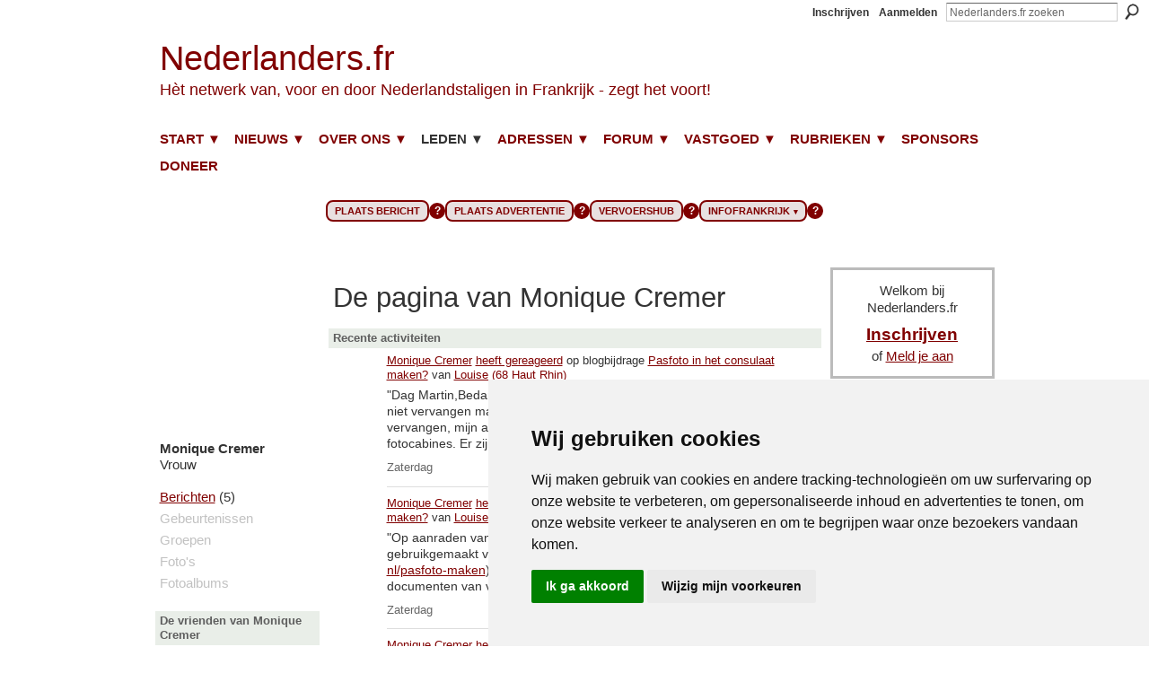

--- FILE ---
content_type: text/html; charset=UTF-8
request_url: https://www.nederlanders.fr/profile/MoniqueCremer
body_size: 99684
content:
<!DOCTYPE html>
<html lang="nl" xmlns:og="http://ogp.me/ns#">
    <head data-layout-view="default">
<script>
    window.dataLayer = window.dataLayer || [];
        </script>
<!-- Google Tag Manager -->
<script>(function(w,d,s,l,i){w[l]=w[l]||[];w[l].push({'gtm.start':
new Date().getTime(),event:'gtm.js'});var f=d.getElementsByTagName(s)[0],
j=d.createElement(s),dl=l!='dataLayer'?'&l='+l:'';j.async=true;j.src=
'https://www.googletagmanager.com/gtm.js?id='+i+dl;f.parentNode.insertBefore(j,f);
})(window,document,'script','dataLayer','GTM-T5W4WQ');</script>
<!-- End Google Tag Manager -->
        <script>(function(){var d={date:8,app:"s",host:"s",ip:4,ua:"s",user:"s",url:"s",html:4,css:4,render:4,js:4,nlr:4,nlr_eval:4,img:4,embed:4,obj:4,mcc:4,mcr:4,mct:4,nac:4,pac:4,l_t:"s"},h=document,e="getElementsByTagName",i=window,c=function(){return(new Date).getTime()},f=c(),g={},b={},a={},j=i.bzplcm={listen:{},start:function(k){b[k]=c();return j},stop:function(k){g[k]=c()-b[k];return j},ts:function(k){g[k]=c()-f;return j},abs_ts:function(k){g[k]=c();return j},add:function(l){for(var k in l){if("function"!=typeof l[k]){a[k]=l[k]}}},send:function(){if(!g.he){j.ts("he")}a.date=["xdate"];a.host=["xhost"];a.ip=["xip"];a.ua=["xua"];a.url=["xpath"];a.html=g.he-g.hb;a.css=g.ca-g.cb;a.render=g.jb-g.hb;a.js=g.ja-g.jb;a.nlr=g.nr-g.ns;a.nlr_eval=g.ni+g.ne;a.img=h[e]("img").length;a.embed=h[e]("embed").length;a.obj=h[e]("object").length;if(i.xg&&i.xg.xnTrackEvent){i.xg.xnTrackEvent(d,"BazelCSPerfLite",a)}}}})();</script><script>if(window.bzplcm)window.bzplcm.ts('hb')</script>    <meta http-equiv="Content-Type" content="text/html; charset=utf-8" />
    <title>De pagina van Monique Cremer - Nederlanders.fr</title>
    <link rel="icon" href="https://storage.ning.com/topology/rest/1.0/file/get/16366782663?profile=original" type="image/x-icon" />
    <link rel="SHORTCUT ICON" href="https://storage.ning.com/topology/rest/1.0/file/get/16366782663?profile=original" type="image/x-icon" />
    <meta name="description" content="De pagina van Monique Cremer op Nederlanders.fr" />
    <meta name="keywords" content="Parijs, studeren, nederlander, forum, huis, kopen, leven, franse, huisje, nederlandse, ondernemen, France, Paris, Frans, pensioen, nederlanders, gepensioneerden, migratie, werken, wonen, Frankrijk" />
<meta name="title" content="De pagina van Monique Cremer" />
<meta property="og:type" content="website" />
<meta property="og:url" content="https://www.nederlanders.fr/profiles/profile/show?id=MoniqueCremer" />
<meta property="og:title" content="De pagina van Monique Cremer" />
<meta property="og:image" content="https://storage.ning.com/topology/rest/1.0/file/get/1789357448?profile=RESIZE_710x&amp;width=183&amp;height=183&amp;crop=1%3A1">
<meta name="twitter:card" content="summary" />
<meta name="twitter:title" content="De pagina van Monique Cremer" />
<meta name="twitter:description" content="De pagina van Monique Cremer op Nederlanders.fr" />
<meta name="twitter:image" content="https://storage.ning.com/topology/rest/1.0/file/get/1789357448?profile=RESIZE_710x&amp;width=183&amp;height=183&amp;crop=1%3A1" />
<link rel="image_src" href="https://storage.ning.com/topology/rest/1.0/file/get/1789357448?profile=RESIZE_710x&amp;width=183&amp;height=183&amp;crop=1%3A1" />
<script type="text/javascript">
    djConfig = { preventBackButtonFix: false, isDebug: false }
ning = {"CurrentApp":{"premium":true,"iconUrl":"https:\/\/storage.ning.com\/topology\/rest\/1.0\/file\/get\/16366804861?profile=UPSCALE_150x150","url":"httpsnederlandersfr.ning.com","domains":["nederlanders.fr","www.nederlanders.fr"],"online":true,"privateSource":true,"id":"nederlandersfr","appId":3295325,"description":"Al 23 jaar het grootste forum voor en door Nederlandstaligen met interesse in wonen, werken en leven in Frankrijk.","name":"Nederlanders.fr","owner":"3pjypz5h1ilpc","createdDate":"2009-05-06T20:49:07.000Z","runOwnAds":false,"category":{"Parijs":null,"studeren":null,"nederlander":null,"forum":null,"huis":null,"kopen":null,"leven":null,"franse":null,"huisje":null,"nederlandse":null,"ondernemen":null,"France":null,"Paris":null,"Frans":null,"pensioen":null,"nederlanders":null,"gepensioneerden":null,"migratie":null,"werken":null,"wonen":null,"Frankrijk":null},"tags":["Parijs","studeren","nederlander","forum","huis","kopen","leven","franse","huisje","nederlandse","ondernemen","France","Paris","Frans","pensioen","nederlanders","gepensioneerden","migratie","werken","wonen","Frankrijk"]},"CurrentProfile":null,"maxFileUploadSize":7};
        (function(){
            if (!window.ning) { return; }

            var age, gender, rand, obfuscated, combined;

            obfuscated = document.cookie.match(/xgdi=([^;]+)/);
            if (obfuscated) {
                var offset = 100000;
                obfuscated = parseInt(obfuscated[1]);
                rand = obfuscated / offset;
                combined = (obfuscated % offset) ^ rand;
                age = combined % 1000;
                gender = (combined / 1000) & 3;
                gender = (gender == 1 ? 'm' : gender == 2 ? 'f' : 0);
                ning.viewer = {"age":age,"gender":gender};
            }
        })();

        if (window.location.hash.indexOf('#!/') == 0) {
        window.location.replace(window.location.hash.substr(2));
    }
    window.xg = window.xg || {};
xg.captcha = {
    'shouldShow': false,
    'siteKey': '6Ldf3AoUAAAAALPgNx2gcXc8a_5XEcnNseR6WmsT'
};
xg.addOnRequire = function(f) { xg.addOnRequire.functions.push(f); };
xg.addOnRequire.functions = [];
xg.addOnFacebookLoad = function (f) { xg.addOnFacebookLoad.functions.push(f); };
xg.addOnFacebookLoad.functions = [];
xg._loader = {
    p: 0,
    loading: function(set) {  this.p++; },
    onLoad: function(set) {
                this.p--;
        if (this.p == 0 && typeof(xg._loader.onDone) == 'function') {
            xg._loader.onDone();
        }
    }
};
xg._loader.loading('xnloader');
if (window.bzplcm) {
    window.bzplcm._profileCount = 0;
    window.bzplcm._profileSend = function() { if (window.bzplcm._profileCount++ == 1) window.bzplcm.send(); };
}
xg._loader.onDone = function() {
            if(window.bzplcm)window.bzplcm.start('ni');
        xg.shared.util.parseWidgets();    var addOnRequireFunctions = xg.addOnRequire.functions;
    xg.addOnRequire = function(f) { f(); };
    try {
        if (addOnRequireFunctions) { dojo.lang.forEach(addOnRequireFunctions, function(onRequire) { onRequire.apply(); }); }
    } catch (e) {
        if(window.bzplcm)window.bzplcm.ts('nx').send();
        throw e;
    }
    if(window.bzplcm) { window.bzplcm.stop('ni'); window.bzplcm._profileSend(); }
};
window.xn = { track: { event: function() {}, pageView: function() {}, registerCompletedFlow: function() {}, registerError: function() {}, timer: function() { return { lapTime: function() {} }; } } };</script>
<link rel="alternate" type="application/atom+xml" title="De vrienden van Monique Cremer - Nederlanders.fr" href="https://www.nederlanders.fr/profiles/friend/feed?user=2aejb5jpuq0db&amp;xn_auth=no" /><link rel="alternate" type="application/rss+xml" title="Recente activiteiten - Nederlanders.fr" href="https://www.nederlanders.fr/activity/log/list?fmt=rss&amp;screenName=2aejb5jpuq0db" /><link rel="alternate" type="application/atom+xml" title="De berichten van Monique Cremer - Nederlanders.fr" href="https://www.nederlanders.fr/profiles/blog/feed?user=2aejb5jpuq0db&amp;xn_auth=no" />
<style type="text/css" media="screen,projection">
#xg_navigation ul div.xg_subtab ul li a {
    color:#0000FF;
    background:#F0F0F0;
}
#xg_navigation ul div.xg_subtab ul li a:hover {
    color:#B10613;
    background:#F0F0F0;
}
</style>
<script>if(window.bzplcm)window.bzplcm.ts('cb')</script>
<style type="text/css" media="screen,projection">
@import url("https://static.ning.com/socialnetworkmain/widgets/index/css/common.min.css?xn_version=1229287718");
@import url("https://static.ning.com/socialnetworkmain/widgets/profiles/css/component.min.css?xn_version=467783652");
@import url("https://static.ning.com/socialnetworkmain/widgets/chat/css/bottom-bar.min.css?xn_version=512265546");

</style>

<style type="text/css" media="screen,projection">
@import url("/generated-69468fc5bac6d1-37339008-css?xn_version=202512201152");

</style>

<style type="text/css" media="screen,projection">
@import url("/generated-69468fc57ce2a4-47361114-css?xn_version=202512201152");

</style>

<!--[if IE 6]>
    <link rel="stylesheet" type="text/css" href="https://static.ning.com/socialnetworkmain/widgets/index/css/common-ie6.min.css?xn_version=463104712" />
<![endif]-->
<!--[if IE 7]>
<link rel="stylesheet" type="text/css" href="https://static.ning.com/socialnetworkmain/widgets/index/css/common-ie7.css?xn_version=2712659298" />
<![endif]-->
<script>if(window.bzplcm)window.bzplcm.ts('ca')</script><meta name="122114f206a9840" content="29eaa667390facace984631adbba0276" />
<title>Anton Noë</title>


<link rel="stylesheet" href="https://cdnjs.cloudflare.com/ajax/libs/font-awesome/4.7.0/css/font-awesome.min.css">
<link href='https://fonts.googleapis.com/css?family=Merriweather' rel='stylesheet'><link rel="EditURI" type="application/rsd+xml" title="RSD" href="https://www.nederlanders.fr/profiles/blog/rsd" />
<script type="text/javascript">(function(a,b){if(/(android|bb\d+|meego).+mobile|avantgo|bada\/|blackberry|blazer|compal|elaine|fennec|hiptop|iemobile|ip(hone|od)|iris|kindle|lge |maemo|midp|mmp|netfront|opera m(ob|in)i|palm( os)?|phone|p(ixi|re)\/|plucker|pocket|psp|series(4|6)0|symbian|treo|up\.(browser|link)|vodafone|wap|windows (ce|phone)|xda|xiino/i.test(a)||/1207|6310|6590|3gso|4thp|50[1-6]i|770s|802s|a wa|abac|ac(er|oo|s\-)|ai(ko|rn)|al(av|ca|co)|amoi|an(ex|ny|yw)|aptu|ar(ch|go)|as(te|us)|attw|au(di|\-m|r |s )|avan|be(ck|ll|nq)|bi(lb|rd)|bl(ac|az)|br(e|v)w|bumb|bw\-(n|u)|c55\/|capi|ccwa|cdm\-|cell|chtm|cldc|cmd\-|co(mp|nd)|craw|da(it|ll|ng)|dbte|dc\-s|devi|dica|dmob|do(c|p)o|ds(12|\-d)|el(49|ai)|em(l2|ul)|er(ic|k0)|esl8|ez([4-7]0|os|wa|ze)|fetc|fly(\-|_)|g1 u|g560|gene|gf\-5|g\-mo|go(\.w|od)|gr(ad|un)|haie|hcit|hd\-(m|p|t)|hei\-|hi(pt|ta)|hp( i|ip)|hs\-c|ht(c(\-| |_|a|g|p|s|t)|tp)|hu(aw|tc)|i\-(20|go|ma)|i230|iac( |\-|\/)|ibro|idea|ig01|ikom|im1k|inno|ipaq|iris|ja(t|v)a|jbro|jemu|jigs|kddi|keji|kgt( |\/)|klon|kpt |kwc\-|kyo(c|k)|le(no|xi)|lg( g|\/(k|l|u)|50|54|\-[a-w])|libw|lynx|m1\-w|m3ga|m50\/|ma(te|ui|xo)|mc(01|21|ca)|m\-cr|me(rc|ri)|mi(o8|oa|ts)|mmef|mo(01|02|bi|de|do|t(\-| |o|v)|zz)|mt(50|p1|v )|mwbp|mywa|n10[0-2]|n20[2-3]|n30(0|2)|n50(0|2|5)|n7(0(0|1)|10)|ne((c|m)\-|on|tf|wf|wg|wt)|nok(6|i)|nzph|o2im|op(ti|wv)|oran|owg1|p800|pan(a|d|t)|pdxg|pg(13|\-([1-8]|c))|phil|pire|pl(ay|uc)|pn\-2|po(ck|rt|se)|prox|psio|pt\-g|qa\-a|qc(07|12|21|32|60|\-[2-7]|i\-)|qtek|r380|r600|raks|rim9|ro(ve|zo)|s55\/|sa(ge|ma|mm|ms|ny|va)|sc(01|h\-|oo|p\-)|sdk\/|se(c(\-|0|1)|47|mc|nd|ri)|sgh\-|shar|sie(\-|m)|sk\-0|sl(45|id)|sm(al|ar|b3|it|t5)|so(ft|ny)|sp(01|h\-|v\-|v )|sy(01|mb)|t2(18|50)|t6(00|10|18)|ta(gt|lk)|tcl\-|tdg\-|tel(i|m)|tim\-|t\-mo|to(pl|sh)|ts(70|m\-|m3|m5)|tx\-9|up(\.b|g1|si)|utst|v400|v750|veri|vi(rg|te)|vk(40|5[0-3]|\-v)|vm40|voda|vulc|vx(52|53|60|61|70|80|81|83|85|98)|w3c(\-| )|webc|whit|wi(g |nc|nw)|wmlb|wonu|x700|yas\-|your|zeto|zte\-/i.test(a.substr(0,4)))window.location.replace(b)})(navigator.userAgent||navigator.vendor||window.opera,'https://www.nederlanders.fr/m/profile?screenName=2aejb5jpuq0db');</script>
    </head>
    <body>
<!-- Google Tag Manager (noscript) -->
<noscript><iframe src="https://www.googletagmanager.com/ns.html?id=GTM-T5W4WQ"
height="0" width="0" style="display:none;visibility:hidden"></iframe></noscript>
<!-- End Google Tag Manager (noscript) -->
                <div id="xn_bar">
            <div id="xn_bar_menu">
                <div id="xn_bar_menu_branding" >
                                    </div>

                <div id="xn_bar_menu_more">
                    <form id="xn_bar_menu_search" method="GET" action="https://www.nederlanders.fr/main/search/search">
                        <fieldset>
                            <input type="text" name="q" id="xn_bar_menu_search_query" value="Nederlanders.fr zoeken" _hint="Nederlanders.fr zoeken" accesskey="4" class="text xj_search_hint" />
                            <a id="xn_bar_menu_search_submit" href="#" onclick="document.getElementById('xn_bar_menu_search').submit();return false">Zoeken</a>
                        </fieldset>
                    </form>
                </div>

                            <ul id="xn_bar_menu_tabs">
                                            <li><a href="https://www.nederlanders.fr/main/authorization/signUp?target=https%3A%2F%2Fwww.nederlanders.fr%2Fprofiles%2Fprofile%2Fshow%3Fid%3DMoniqueCremer%26">Inschrijven</a></li>
                                                <li><a href="https://www.nederlanders.fr/main/authorization/signIn?target=https%3A%2F%2Fwww.nederlanders.fr%2Fprofiles%2Fprofile%2Fshow%3Fid%3DMoniqueCremer%26">Aanmelden</a></li>
                                    </ul>
                        </div>
        </div>
        
        <div id="xg_ad_above_header" class="xg_ad xj_ad_above_header"><div class="xg_module module-plain  html_module module_text xg_reset" data-module_name="text"
        >
            <div class="xg_module_body xg_user_generated">
            <p></p>
        </div>
        </div>
</div>
        <div id="xg" class="xg_theme xg_widget_profiles xg_widget_profiles_profile xg_widget_profiles_profile_show" data-layout-pack="classic">
            <div id="xg_head">
                <div id="xg_masthead">
                    <p id="xg_sitename"><a id="application_name_header_link" href="/">Nederlanders.fr</a></p>
                    <p id="xg_sitedesc" class="xj_site_desc">H&egrave;t netwerk van, voor en door Nederlandstaligen in Frankrijk - zegt het voort!</p>
                </div>
                <div id="xg_navigation">
                    <ul>
    <li dojoType="SubTabHover" id="xg_tab_xn67" class="xg_subtab"><a href="/"><span>START ▼</span></a><div class="xg_subtab" style="display:none;position:absolute;"><ul class="xg_subtab" style="display:block;" ><li style="list-style:none !important;display:block;text-align:left;"><a href="/profiles/blogs/waarom-zou-u-lid-worden-van-nederlanders-fr" style="float:none;"><span>Aanmelden?</span></a></li><li style="list-style:none !important;display:block;text-align:left;"><a href="/page/page-accueil-francais" style="float:none;"><span>Accueil fran&ccedil;ais</span></a></li><li style="list-style:none !important;display:block;text-align:left;"><a href="/page/about-us" style="float:none;"><span>About us (US/UK)</span></a></li><li style="list-style:none !important;display:block;text-align:left;"><a href="/m" target="_blank" style="float:none;"><span>Mobiele versie</span></a></li></ul></div></li><li dojoType="SubTabHover" id="xg_tab_xn74" class="xg_subtab"><a href="/"><span>NIEUWS ▼</span></a><div class="xg_subtab" style="display:none;position:absolute;"><ul class="xg_subtab" style="display:block;" ><li style="list-style:none !important;display:block;text-align:left;"><a href="/page/berichten-per-email" style="float:none;"><span>Nieuwsbrief (aanmelden)</span></a></li><li style="list-style:none !important;display:block;text-align:left;"><a href="/page/dagelijks-frankrijknieuws" style="float:none;"><span>Frankrijknieuws</span></a></li><li style="list-style:none !important;display:block;text-align:left;"><a href="/page/dagelijks-ondernemersnieuws-uit-frankrijk" style="float:none;"><span>Ondernemersnieuws</span></a></li><li style="list-style:none !important;display:block;text-align:left;"><a href="/page/reizen-in-frankrijk" style="float:none;"><span>Reizen in Frankrijk</span></a></li></ul></div></li><li dojoType="SubTabHover" id="xg_tab_xn48" class="xg_subtab"><a href="/page/over-nederlanders-fr"><span>OVER ONS ▼</span></a><div class="xg_subtab" style="display:none;position:absolute;"><ul class="xg_subtab" style="display:block;" ><li style="list-style:none !important;display:block;text-align:left;"><a href="/galaxy-menu" target="_blank" style="float:none;"><span>Menu Infofrankrijk</span></a></li><li style="list-style:none !important;display:block;text-align:left;"><a href="https://www.infofrankrijk.com" target="_blank" style="float:none;"><span>Start Infofrankrijk.com</span></a></li><li style="list-style:none !important;display:block;text-align:left;"><a href="/page/contact-1" style="float:none;"><span>Contact</span></a></li><li style="list-style:none !important;display:block;text-align:left;"><a href="/page/hulpverlening-in-frankrijk" style="float:none;"><span>Hulpverlening</span></a></li><li style="list-style:none !important;display:block;text-align:left;"><a href="/page/huisregels" style="float:none;"><span>Huisregels</span></a></li><li style="list-style:none !important;display:block;text-align:left;"><a href="/page/bekosting" style="float:none;"><span>Bekostiging</span></a></li><li style="list-style:none !important;display:block;text-align:left;"><a href="/page/veelgestelde-vragen-en-goede-antwoorden" style="float:none;"><span>Veelgestelde vragen</span></a></li><li style="list-style:none !important;display:block;text-align:left;"><a href="/page/cookiebeleid" style="float:none;"><span>Cookiebeleid</span></a></li><li style="list-style:none !important;display:block;text-align:left;"><a href="https://infofrankrijk.com/categorie/webart-de-virtuele-galerie-voor-nederlandse-beeldend-kunstenaars-in-frankrijk/" style="float:none;"><span>Kunst van ons... Web@rt</span></a></li><li style="list-style:none !important;display:block;text-align:left;"><a href="https://www.facebook.com/nederlanders.fr/" target="_blank" style="float:none;"><span>Facebook</span></a></li><li style="list-style:none !important;display:block;text-align:left;"><a href="https://www.linkedin.com/groups/1503047" style="float:none;"><span>LinkedIn (zakelijk)</span></a></li><li style="list-style:none !important;display:block;text-align:left;"><a href="/nieuwsbrief" style="float:none;"><span>Nieuwsbrief</span></a></li><li style="list-style:none !important;display:block;text-align:left;"><a href="https://www.facebook.com/pg/nederlanders.fr/reviews" style="float:none;"><span>Reviews</span></a></li><li style="list-style:none !important;display:block;text-align:left;"><a href="https://www.facebook.com/groups/kringloopfrankrijk/" target="_blank" style="float:none;"><span>Kringloop op Facebook</span></a></li></ul></div></li><li dojoType="SubTabHover" id="xg_tab_members" class="xg_subtab this"><a href="/page/leden-1"><span>LEDEN ▼</span></a><div class="xg_subtab" style="display:none;position:absolute;"><ul class="xg_subtab" style="display:block;" ><li style="list-style:none !important;display:block;text-align:left;"><a href="/profiles/blogs/waarom-zou-u-lid-worden-van-nederlanders-fr" style="float:none;"><span>Alleen voor leden ...</span></a></li><li style="list-style:none !important;display:block;text-align:left;"><a href="/page/huisregels" style="float:none;"><span>Huisregels</span></a></li></ul></div></li><li dojoType="SubTabHover" id="xg_tab_xn295" class="xg_subtab"><a href="http://"><span>ADRESSEN ▼</span></a><div class="xg_subtab" style="display:none;position:absolute;"><ul class="xg_subtab" style="display:block;" ><li style="list-style:none !important;display:block;text-align:left;"><a href="/profiles/blogs/wegwijs-franse-overheid" target="_blank" style="float:none;"><span>Overheden</span></a></li><li style="list-style:none !important;display:block;text-align:left;"><a href="/profiles/blogs/overzicht-van-nederlandse-verenigingen-in-frankrijk" style="float:none;"><span>NL Verenigingen</span></a></li><li style="list-style:none !important;display:block;text-align:left;"><a href="https://www.nedergids.nl/" target="_blank" style="float:none;"><span>Nedergids</span></a></li></ul></div></li><li dojoType="SubTabHover" id="xg_tab_xn242" class="xg_subtab"><a href="/profiles/blogs/waarom-zou-u-lid-worden-van-nederlanders-fr"><span>FORUM ▼</span></a><div class="xg_subtab" style="display:none;position:absolute;"><ul class="xg_subtab" style="display:block;" ><li style="list-style:none !important;display:block;text-align:left;"><a href="/profiles/blog/new" style="float:none;"><span>Plaats bericht</span></a></li><li style="list-style:none !important;display:block;text-align:left;"><a href="/page/betaalpagina-berichten" style="float:none;"><span>Plaats advertentie</span></a></li><li style="list-style:none !important;display:block;text-align:left;"><a href="/photo/photo/new" style="float:none;"><span>Plaats een foto</span></a></li><li style="list-style:none !important;display:block;text-align:left;"><a href="/video/video/new" style="float:none;"><span>Plaats een video</span></a></li><li style="list-style:none !important;display:block;text-align:left;"><a href="/groups" style="float:none;"><span>Groepen</span></a></li><li style="list-style:none !important;display:block;text-align:left;"><a href="/page/rubrieken" style="float:none;"><span>Per rubriek | regio</span></a></li><li style="list-style:none !important;display:block;text-align:left;"><a href="/profiles/blog/list" style="float:none;"><span>Alle berichten</span></a></li><li style="list-style:none !important;display:block;text-align:left;"><a href="/photo" style="float:none;"><span>Alle foto&#039;s</span></a></li><li style="list-style:none !important;display:block;text-align:left;"><a href="/video/video" style="float:none;"><span>Alle video&#039;s</span></a></li><li style="list-style:none !important;display:block;text-align:left;"><a href="/profiles/blog/list?promoted=1" style="float:none;"><span>Leestips</span></a></li><li style="list-style:none !important;display:block;text-align:left;"><a href="/page/handige-sites" style="float:none;"><span>Handige sites</span></a></li></ul></div></li><li dojoType="SubTabHover" id="xg_tab_xn250" class="xg_subtab"><a href="/page/onroerend-goed"><span>VASTGOED ▼</span></a><div class="xg_subtab" style="display:none;position:absolute;"><ul class="xg_subtab" style="display:block;" ><li style="list-style:none !important;display:block;text-align:left;"><a href="/page/onroerend-goed" style="float:none;"><span>Huizen van leden te koop</span></a></li><li style="list-style:none !important;display:block;text-align:left;"><a href="/profiles/blog/list?tag=Vakantiehuis" style="float:none;"><span>Vakantiehuizen te huur</span></a></li><li style="list-style:none !important;display:block;text-align:left;"><a href="/profiles/blog/list?tag=Woningen+Gevraagd" style="float:none;"><span>Woningen gevraagd</span></a></li><li style="list-style:none !important;display:block;text-align:left;"><a href="/profiles/blog/list?tag=Woningen+Algemeen" style="float:none;"><span>Info voor huisbezitters</span></a></li></ul></div></li><li dojoType="SubTabHover" id="xg_tab_xn270" class="xg_subtab"><a href="/page/rubrieken"><span>RUBRIEKEN ▼</span></a><div class="xg_subtab" style="display:none;position:absolute;"><ul class="xg_subtab" style="display:block;" ><li style="list-style:none !important;display:block;text-align:left;"><a href="/profiles/blog/list?promoted=1" target="_blank" style="float:none;"><span>Leestips (van alles)</span></a></li><li style="list-style:none !important;display:block;text-align:left;"><a href="/profiles/blog/list?tag=Lexicon" style="float:none;"><span>Woordenlijsten</span></a></li><li style="list-style:none !important;display:block;text-align:left;"><a href="/profiles/blog/list?tag=Contact+Gezocht" target="_blank" style="float:none;"><span>Contact gezocht</span></a></li><li style="list-style:none !important;display:block;text-align:left;"><a href="/page/werk-vraag-en-aanbod" style="float:none;"><span>Werk</span></a></li><li style="list-style:none !important;display:block;text-align:left;"><a href="/profiles/blog/list?tag=Geldzaken" style="float:none;"><span>Geldzaken</span></a></li><li style="list-style:none !important;display:block;text-align:left;"><a href="/profiles/blog/list?tag=Overheid" target="_blank" style="float:none;"><span>Overheid</span></a></li><li style="list-style:none !important;display:block;text-align:left;"><a href="/profiles/blog/list?tag=Midden-+en+Kleinbedrijf" target="_blank" style="float:none;"><span>Midden en kleinbedrijf</span></a></li><li style="list-style:none !important;display:block;text-align:left;"><a href="/profiles/blog/list?tag=Migratie" target="_blank" style="float:none;"><span>Migratie</span></a></li><li style="list-style:none !important;display:block;text-align:left;"><a href="/profiles/blog/list?tag=Woningen+Aangeboden" target="_blank" style="float:none;"><span>Huisaanbod</span></a></li><li style="list-style:none !important;display:block;text-align:left;"><a href="/profiles/blog/list?tag=Woningen+Algemeen" target="_blank" style="float:none;"><span>Woningen algemeen</span></a></li><li style="list-style:none !important;display:block;text-align:left;"><a href="/profiles/blog/list?tag=Woningbeheer+en+Huishouding" style="float:none;"><span>Beheer en huishouding</span></a></li><li style="list-style:none !important;display:block;text-align:left;"><a href="/profiles/blog/list?tag=Korte+Verhalen" target="_blank" style="float:none;"><span>Korte verhalen</span></a></li><li style="list-style:none !important;display:block;text-align:left;"><a href="/profiles/blog/list?tag=Clubs%2C+Verenigingen+en+Bij%C3%A9%C3%A9nkomsten" target="_blank" style="float:none;"><span>Verenigingen | Clubs</span></a></li><li style="list-style:none !important;display:block;text-align:left;"><a href="/profiles/blogs/overzicht-van-nederlandse-verenigingen-in-frankrijk" style="float:none;"><span>Overzicht verenigingen</span></a></li><li style="list-style:none !important;display:block;text-align:left;"><a href="/profiles/blog/list?tag=Telecommunicatie" target="_blank" style="float:none;"><span>Telecommunicatie</span></a></li></ul></div></li><li id="xg_tab_xn233" class="xg_subtab"><a href="/page/sponsors"><span>SPONSORS</span></a></li><li id="xg_tab_xn232" class="xg_subtab"><a href="/page/bekosting"><span>DONEER</span></a></li></ul>

                </div>
            </div>
            <div id="xg_ad_below_header" class="xg_ad xj_ad_below_header"><div class="xg_module module-plain  html_module module_text xg_reset" data-module_name="text"
        >
            <div class="xg_module_body xg_user_generated">
            <br />
<iframe src="https://antonnoe.github.io/4-knoppen-v2/" style="width: 100%; max-width: 850px; height: 70px; border: none; overflow: hidden; margin: 0 auto; display: block;" title="Nieuwe Forum Knoppen"></iframe>
        </div>
        </div>
</div>
            <div id="xg_body">
                
                <div class="xg_column xg_span-16 xj_classic_canvas">
                    <div  class='xg_colgroup first-child last-child'>
<div _maxEmbedWidth="730" _columnCount="3"  class='xg_3col first-child'>
<div  class='xg_colgroup last-child'>
<div _maxEmbedWidth="171" _columnCount="1"  id="xg_layout_column_1" class='xg_1col first-child'>
<div class="xg_module xg_module_with_dialog module_user_summary">
    <div class="module_user_thumbnail">
        <div>
            <span class="table_img dy-avatar dy-avatar-full-width "><img id="xj_photo_img_tag" _origImgUrl="https://storage.ning.com/topology/rest/1.0/file/get/1789357448?profile=original" class="photo " src="https://storage.ning.com/topology/rest/1.0/file/get/1789357448?profile=RESIZE_710x&amp;width=184&amp;height=184&amp;crop=1%3A1" alt="" /></span>        </div>
    </div><!-- module_user_thumbnail -->
    <div class="xg_module_body profile vcard">
        <dl class="last-child">
            <dt class="fn">
                <span class="fn">Monique Cremer</span>
                <span><ul class="member_detail"><li>Vrouw</li></ul></span>            </dt>
            	            <dd class="profile-social-buttons"></dd>        </dl>
    </div>
    <div class="xg_module_body">
        <ul class="nobullets last-child">
            <li><a href="https://www.nederlanders.fr/profiles/blog/list?user=2aejb5jpuq0db">Berichten</a> (5)</li><li class="disabled">Gebeurtenissen</li><li class="disabled">Groepen</li><li class="disabled">Foto&#039;s</li><li class="disabled">Fotoalbums</li>        </ul>
    </div>

    </div>
<div class="no_cross_container xg_module module_members">
    <div class="xg_module_head">
        <h2>De vrienden van Monique Cremer</h2>
    </div>

    <div class="xg_module_body body_small">
    <ul class="clist">            <li><a href="/profile/NannyVerspuij" title="Nanny Verspuij"><img class="newrow photo" src="https://storage.ning.com/topology/rest/1.0/file/get/3585710571?profile=RESIZE_48X48&width=48&height=48&crop=1%3A1" alt="Nanny Verspuij" height="48" width="48" style="width:48px; height:48px"></a></li>
                <li><a href="/profile/Kees429" title="Kees"><img class="photo" src="https://storage.ning.com/topology/rest/1.0/file/get/2200978302?profile=RESIZE_48X48&width=48&height=48&crop=1%3A1" alt="Kees" height="48" width="48" style="width:48px; height:48px"></a></li>
                <li><a href="/profile/Lidewij219" title="Lidewij"><img class="photo" src="https://storage.ning.com/topology/rest/1.0/file/get/1967611373?profile=RESIZE_48X48&width=48&height=48&crop=1%3A1" alt="Lidewij" height="48" width="48" style="width:48px; height:48px"></a></li>
    </ul>
    </div>
            <div class="xg_module_foot">
            <ul>
                <li class="right"><a href="/friends/MoniqueCremer">Alles weergeven</a></li>            </ul>
        </div>
    </div>
&nbsp;</div>
<div _maxEmbedWidth="540" _columnCount="2"  id="xg_layout_column_2" class='xg_2col last-child'>
    <div class="xg_headline">
<div class="tb"><h1>De pagina van Monique Cremer</h1>
    </div>
</div>
<div id="xg_profile_activity"
    class="xg_module xg_module_activity indented_content profile column_2"
    dojotype="ActivityModule"
    data-module_name="activity"
    _isProfile="1"
    _isAdmin=""
    _activityOptionsAvailable="1"
    _columnCount="2"
    _maxEmbedWidth="540"
    _embedLocatorId="15/profiles/2aejb5jpuq0db"
    _refreshUrl="https://www.nederlanders.fr/activity/embed/refresh?id=15%2Fprofiles%2F2aejb5jpuq0db&amp;xn_out=json"
    _activitynum="16"
    data-owner-name="2aejb5jpuq0db"
    data-excerpt-length="500"
    data-get-items-url="https://www.nederlanders.fr/activity/index/getActivityItems?xn_out=json"

 >

    <div class="xg_module_head">
        <h2>Recente activiteiten</h2>
    </div>
    <div class="xg_module_body ">
            <div class="xg_new_activity_items_container dy-displaynone">
            <button class="xj-new-feed-items xg_show_activity_items">
                <span class="xg_more_activity_arrow"></span>
                <span class="xj-new-item-text"></span>
            </button>
        </div>
        <div class="module module-feed">
            <div id="feed-faaa80bfa606b55636127ff03cdd7172" class="feed-story  xg_separator xj_activity_item" ><a href="/profile/MoniqueCremer?xg_source=activity"><span class="table_img dy-avatar dy-avatar-48 feed-avatar"><img  class="photo " src="https://storage.ning.com/topology/rest/1.0/file/get/1789357448?profile=RESIZE_48X48&amp;width=48&amp;height=48&amp;crop=1%3A1" alt="" /></span></a><span class="feed-story-header dy-clearfix"><a href="https://www.nederlanders.fr/profile/MoniqueCremer?xg_source=activity">Monique Cremer</a> <a href="https://www.nederlanders.fr/xn/detail/3295325:Comment:1356176?xg_source=activity">heeft gereageerd</a> op blogbijdrage <a href="https://www.nederlanders.fr/xn/detail/3295325:BlogPost:1346395?xg_source=activity">Pasfoto in het consulaat maken?</a> van <a href="https://www.nederlanders.fr/profile/Louise68?xg_source=activity">Louise (68 Haut Rhin)</a></span><div class="feed-story-body dy-clearfix"><div class="rich"><div class="rich-detail"><div class="content-comment">"Dag Martin,Bedankt voor je bijdrage.Geen idee waarom de achtergrond niet vervangen mag worden. In mijn geval viel er trouwens niets te vervangen, mijn achtergrond was een witte muur. Net als in de meeste fotocabines. Er zijn inderdaad veel apps in…"</div></div></div></div><div class="feed-event-info "><span class="event-info-timestamp xg_lightfont" data-time="Sat, 17 Jan 2026 17:28:45 +0000">Zaterdag</span></div></div><div id="feed-23a91a8553b8e496ceaf9e987b9d56b6" class="feed-story  xg_separator xj_activity_item" ><a href="/profile/MoniqueCremer?xg_source=activity"><span class="table_img dy-avatar dy-avatar-48 feed-avatar"><img  class="photo " src="https://storage.ning.com/topology/rest/1.0/file/get/1789357448?profile=RESIZE_48X48&amp;width=48&amp;height=48&amp;crop=1%3A1" alt="" /></span></a><span class="feed-story-header dy-clearfix"><a href="https://www.nederlanders.fr/profile/MoniqueCremer?xg_source=activity">Monique Cremer</a> <a href="https://www.nederlanders.fr/xn/detail/3295325:Comment:1355935?xg_source=activity">heeft gereageerd</a> op blogbijdrage <a href="https://www.nederlanders.fr/xn/detail/3295325:BlogPost:1346395?xg_source=activity">Pasfoto in het consulaat maken?</a> van <a href="https://www.nederlanders.fr/profile/Louise68?xg_source=activity">Louise (68 Haut Rhin)</a></span><div class="feed-story-body dy-clearfix"><div class="rich"><div class="rich-detail"><div class="content-comment">"Op aanraden van een andere Nederlander in de buurt heb ik gebruikgemaakt van de app photoAiD (voor info: <a rel=nofollow href="https://photoaid.com/nl-nl/pasfoto-maken">https://photoaid.com/nl-nl/pasfoto-maken</a>). Deze app kan allerlei pasfoto's voor diverse documenten van verschillende nationaliteiten…"</div></div></div></div><div class="feed-event-info "><span class="event-info-timestamp xg_lightfont" data-time="Sat, 17 Jan 2026 17:00:38 +0000">Zaterdag</span></div></div><div id="feed-d51bc7dfe5701cf9f59355bdb36b4a2c" class="feed-story  xg_separator xj_activity_item" ><a href="/profile/MoniqueCremer?xg_source=activity"><span class="table_img dy-avatar dy-avatar-48 feed-avatar"><img  class="photo " src="https://storage.ning.com/topology/rest/1.0/file/get/1789357448?profile=RESIZE_48X48&amp;width=48&amp;height=48&amp;crop=1%3A1" alt="" /></span></a><span class="feed-story-header dy-clearfix"><a href="https://www.nederlanders.fr/profile/MoniqueCremer?xg_source=activity">Monique Cremer</a> <a href="https://www.nederlanders.fr/xn/detail/3295325:Comment:1349035?xg_source=activity">heeft gereageerd</a> op blogbijdrage <a href="https://www.nederlanders.fr/xn/detail/3295325:BlogPost:1346395?xg_source=activity">Pasfoto in het consulaat maken?</a> van <a href="https://www.nederlanders.fr/profile/Louise68?xg_source=activity">Louise (68 Haut Rhin)</a></span><div class="feed-story-body dy-clearfix"><div class="rich"><div class="rich-detail"><div class="content-comment">"Het lijkt erop dat de telefoniste niet volledig geïnformeerd was; ik kreeg vandaag antwoord van de ambassade op mijn Facebookbericht van eergisteren: 
"Goedemiddag, er staat sinds kort inderdaad een Photomaton cabine in de wachtkamer…"</div></div></div></div><div class="feed-event-info "><span class="event-info-timestamp xg_lightfont" data-time="Fri, 24 Oct 2025 19:35:28 +0000">24 Okt 2025</span></div></div><div id="feed-e2ec95c216245f235a31c74165c5e75a" class="feed-story  xg_separator xj_activity_item" ><a href="/profile/MoniqueCremer?xg_source=activity"><span class="table_img dy-avatar dy-avatar-48 feed-avatar"><img  class="photo " src="https://storage.ning.com/topology/rest/1.0/file/get/1789357448?profile=RESIZE_48X48&amp;width=48&amp;height=48&amp;crop=1%3A1" alt="" /></span></a><span class="feed-story-header dy-clearfix"><a href="https://www.nederlanders.fr/profile/MoniqueCremer?xg_source=activity">Monique Cremer</a> <a href="https://www.nederlanders.fr/xn/detail/3295325:Comment:1348776?xg_source=activity">heeft gereageerd</a> op blogbijdrage <a href="https://www.nederlanders.fr/xn/detail/3295325:BlogPost:1346395?xg_source=activity">Pasfoto in het consulaat maken?</a> van <a href="https://www.nederlanders.fr/profile/Louise68?xg_source=activity">Louise (68 Haut Rhin)</a></span><div class="feed-story-body dy-clearfix"><div class="rich"><div class="rich-detail"><div class="content-comment">"Ter info: ik heb zojuist met de ambassade gebeld en bevestigd gekregen dat er sinds de zomer inderdaad een fotocabine beschikbaar is in de ambassade. (De telefoniste heeft niet gezegd dat het nog om een proef ging, dus ik vermoed dat de proef…"</div></div></div></div><div class="feed-event-info "><span class="event-info-timestamp xg_lightfont" data-time="Wed, 22 Oct 2025 09:33:15 +0000">22 Okt 2025</span></div></div><div id="feed-a6bcdd72f49a7c46f2a7c0669f79758c" class="feed-story  xg_separator xj_activity_item" ><a href="/profile/MoniqueCremer?xg_source=activity"><span class="table_img dy-avatar dy-avatar-48 feed-avatar"><img  class="photo " src="https://storage.ning.com/topology/rest/1.0/file/get/1789357448?profile=RESIZE_48X48&amp;width=48&amp;height=48&amp;crop=1%3A1" alt="" /></span></a><span class="feed-story-header dy-clearfix"><a href="https://www.nederlanders.fr/profile/MoniqueCremer?xg_source=activity">Monique Cremer</a> <a href="https://www.nederlanders.fr/xn/detail/3295325:Comment:1348946?xg_source=activity">heeft gereageerd</a> op blogbijdrage <a href="https://www.nederlanders.fr/xn/detail/3295325:BlogPost:1348529?xg_source=activity">Een huis in Frankrijk is geweldig maar de taal spreken is toch wel een ding</a> van <a href="https://www.nederlanders.fr/profile/SaskiaTebbens?xg_source=activity">Saskia Tebbens</a></span><div class="feed-story-body dy-clearfix"><div class="rich"><div class="rich-detail"><div class="content-comment">"In aanvulling op alle nuttige tips die al zijn gegeven, wil ik graag delen dat ik momenteel veel baat heb bij een app die LanguaTalk heet. Heel handig, je kunt er zelfs conversaties in het Frans voeren met een computerstem. Daarbij kan je desgewenst…"</div></div></div></div><div class="feed-event-info "><span class="event-info-timestamp xg_lightfont" data-time="Wed, 22 Oct 2025 09:26:19 +0000">22 Okt 2025</span></div></div><div id="feed-d48a4a8eb445cd70e0f56743c710f5a6" class="feed-story  xg_separator xj_activity_item" ><a href="/profile/BramvanZanten?xg_source=activity"><span class="table_img dy-avatar dy-avatar-48 feed-avatar"><img  class="photo " src="https://storage.ning.com/topology/rest/1.0/file/get/1967364034?profile=RESIZE_48X48&amp;width=48&amp;height=48&amp;crop=1%3A1" alt="" /></span></a><span class="feed-story-header dy-clearfix"><a href="https://www.nederlanders.fr/profile/BramvanZanten?xg_source=activity">Bram van Zanten</a> <a href="https://www.nederlanders.fr/xn/detail/3295325:Comment:1280978?xg_source=activity">heeft gereageerd</a> op blogbijdrage <a href="https://www.nederlanders.fr/xn/detail/3295325:BlogPost:1280681?xg_source=activity">Grondsoort</a> van <a href="https://www.nederlanders.fr/profile/MoniqueCremer?xg_source=activity">Monique Cremer</a></span><div class="feed-story-body dy-clearfix"><div class="rich"><div class="rich-detail"><div class="content-comment">"De argile werd ook gebruikt in de specie waar panden "en pierres" mee werden gebouwd en afgevoegd/af gesmeerd. In de armere gebieden alleen gemengd met zand, in rijkere gebieden versterkt met kalk. Wij hebben jaren lang succesvol…"</div></div></div></div><div class="feed-event-info "><span class="event-info-timestamp xg_lightfont" data-time="Fri, 01 Mar 2024 09:26:27 +0000">1 Mrt 2024</span></div></div><div id="feed-00e94fca0af9780c41601d3fea5e14a1" class="feed-story  xg_separator xj_activity_item" ><a href="/profile/NannyVerspuij?xg_source=activity"><span class="table_img dy-avatar dy-avatar-48 feed-avatar"><img  class="photo " src="https://storage.ning.com/topology/rest/1.0/file/get/3585710571?profile=RESIZE_48X48&amp;width=48&amp;height=48&amp;crop=1%3A1" alt="" /></span></a><span class="feed-story-header dy-clearfix"><a href="https://www.nederlanders.fr/profile/NannyVerspuij?xg_source=activity">Nanny Verspuij</a> <a href="https://www.nederlanders.fr/xn/detail/3295325:Comment:1280873?xg_source=activity">heeft gereageerd</a> op blogbijdrage <a href="https://www.nederlanders.fr/xn/detail/3295325:BlogPost:1280681?xg_source=activity">Grondsoort</a> van <a href="https://www.nederlanders.fr/profile/MoniqueCremer?xg_source=activity">Monique Cremer</a></span><div class="feed-story-body dy-clearfix"><div class="rich"><div class="rich-detail"><div class="content-comment">"Jeanette, dat worteldoek ken ik helaas ook wat helemaal uiteenvalt en wat heeft me vele uren gekost heeft om al die kleine stukjes weg te halen. Ik had het van iemand gekregen die ik goed worteldoek had gegeven. Ik bedoel het dikke worteldoek wat…"</div></div></div></div><div class="feed-event-info "><span class="event-info-timestamp xg_lightfont" data-time="Thu, 29 Feb 2024 15:01:20 +0000">29 Feb 2024</span></div></div><div id="feed-f766983d8cda7d201d50104c7bb2ff81" class="feed-story  xg_separator xj_activity_item" ><a href="/profile/MoniqueCremer?xg_source=activity"><span class="table_img dy-avatar dy-avatar-48 feed-avatar"><img  class="photo " src="https://storage.ning.com/topology/rest/1.0/file/get/1789357448?profile=RESIZE_48X48&amp;width=48&amp;height=48&amp;crop=1%3A1" alt="" /></span></a><span class="feed-story-header dy-clearfix"><a href="https://www.nederlanders.fr/profile/MoniqueCremer?xg_source=activity">Monique Cremer</a> <a href="https://www.nederlanders.fr/xn/detail/3295325:Comment:1280740?xg_source=activity">heeft gereageerd</a> op blogbijdrage <a href="https://www.nederlanders.fr/xn/detail/3295325:BlogPost:1280681?xg_source=activity">Grondsoort</a> van <a href="https://www.nederlanders.fr/profile/MoniqueCremer?xg_source=activity">Monique Cremer</a></span><div class="feed-story-body dy-clearfix"><div class="rich"><div class="rich-detail"><div class="content-comment">"Loes, dank voor de tip. Ik loop tegen de zeventig en kan al dat zware (grond)werk niet meer aan, bovendien werk ik nog en ben daardoor beperkt in mijn tijd, dus het wordt vooral permacultuur en no-dig. Creatief tuinieren!"</div></div></div></div><div class="feed-event-info "><span class="event-info-timestamp xg_lightfont" data-time="Thu, 29 Feb 2024 14:55:02 +0000">29 Feb 2024</span></div></div><div id="feed-cf8898a13e42bd8e4a7d0591f9da3b1e" class="feed-story  xg_separator xj_activity_item" ><a href="/profile/MoniqueCremer?xg_source=activity"><span class="table_img dy-avatar dy-avatar-48 feed-avatar"><img  class="photo " src="https://storage.ning.com/topology/rest/1.0/file/get/1789357448?profile=RESIZE_48X48&amp;width=48&amp;height=48&amp;crop=1%3A1" alt="" /></span></a><span class="feed-story-header dy-clearfix"><a href="https://www.nederlanders.fr/profile/MoniqueCremer?xg_source=activity">Monique Cremer</a> <a href="https://www.nederlanders.fr/xn/detail/3295325:Comment:1280739?xg_source=activity">heeft gereageerd</a> op blogbijdrage <a href="https://www.nederlanders.fr/xn/detail/3295325:BlogPost:1280681?xg_source=activity">Grondsoort</a> van <a href="https://www.nederlanders.fr/profile/MoniqueCremer?xg_source=activity">Monique Cremer</a></span><div class="feed-story-body dy-clearfix"><div class="rich"><div class="rich-detail"><div class="content-comment">"Jeannette, in mijn tuin ligt het braak en te overwinteren om ongewenste groei tegen te gaan. Het wordt gaande de zomer vervangen door karton en vegetatie. "</div></div></div></div><div class="feed-event-info "><span class="event-info-timestamp xg_lightfont" data-time="Thu, 29 Feb 2024 14:51:06 +0000">29 Feb 2024</span></div></div><div id="feed-b7fd5cd55290875caba78a853c8b872f" class="feed-story  xg_separator xj_activity_item" ><a href="/profile/loesHeil?xg_source=activity"><span class="table_img dy-avatar dy-avatar-48 feed-avatar"><img  class="photo " src="https://storage.ning.com/topology/rest/1.0/file/get/10860355053?profile=RESIZE_48X48&amp;width=48&amp;height=48&amp;crop=1%3A1" alt="" /></span></a><span class="feed-story-header dy-clearfix"><a href="https://www.nederlanders.fr/profile/loesHeil?xg_source=activity">loes Heil</a> <a href="https://www.nederlanders.fr/xn/detail/3295325:Comment:1280958?xg_source=activity">heeft gereageerd</a> op blogbijdrage <a href="https://www.nederlanders.fr/xn/detail/3295325:BlogPost:1280681?xg_source=activity">Grondsoort</a> van <a href="https://www.nederlanders.fr/profile/MoniqueCremer?xg_source=activity">Monique Cremer</a></span><div class="feed-story-body dy-clearfix"><div class="rich"><div class="rich-detail"><div class="content-comment">"Wanneer men wilt weten  wat voor soort grond men heeft dan kan ik zeer aanraden om een prachtige gedetailleerde kaart te kopen incl. notice explicative bij het BRGM (bureau de recherches géolologiques et minières van de "…"</div></div></div></div><div class="feed-event-info "><span class="event-info-timestamp xg_lightfont" data-time="Wed, 28 Feb 2024 23:57:07 +0000">29 Feb 2024</span></div></div><div id="feed-058002ae3b17645b69c2eccec38e1e68" class="feed-story  xg_separator xj_activity_item" ><a href="/profile/Jeannette311?xg_source=activity"><span class="table_img dy-avatar dy-avatar-48 feed-avatar"><img  class="photo " src="https://storage.ning.com/topology/rest/1.0/file/get/12799262301?profile=RESIZE_48X48&amp;width=48&amp;height=48&amp;crop=1%3A1" alt="" /></span></a><span class="feed-story-header dy-clearfix"><a href="https://www.nederlanders.fr/profile/Jeannette311?xg_source=activity">Jeannette</a> <a href="https://www.nederlanders.fr/xn/detail/3295325:Comment:1280822?xg_source=activity">heeft gereageerd</a> op blogbijdrage <a href="https://www.nederlanders.fr/xn/detail/3295325:BlogPost:1280681?xg_source=activity">Grondsoort</a> van <a href="https://www.nederlanders.fr/profile/MoniqueCremer?xg_source=activity">Monique Cremer</a></span><div class="feed-story-body dy-clearfix"><div class="rich"><div class="rich-detail"><div class="content-comment">"Dat worteldoek begrijp ik niet, het is gewoon polyester en dus vergaat het niet maar valt op zeker moment wel in stukjes uiteen. Kort gezegd, je legt plastic in je tuin dat er nooit meer uitgaat. Waarom zou je dat doen? Zeker in een moestuin…"</div></div></div></div><div class="feed-event-info "><span class="event-info-timestamp xg_lightfont" data-time="Wed, 28 Feb 2024 20:29:34 +0000">28 Feb 2024</span></div></div><div id="feed-53178d6a6c8df160f5abbc3973aa3536" class="feed-story  xg_separator xj_activity_item" ><a href="/profile/NannyVerspuij?xg_source=activity"><span class="table_img dy-avatar dy-avatar-48 feed-avatar"><img  class="photo " src="https://storage.ning.com/topology/rest/1.0/file/get/3585710571?profile=RESIZE_48X48&amp;width=48&amp;height=48&amp;crop=1%3A1" alt="" /></span></a><span class="feed-story-header dy-clearfix"><a href="https://www.nederlanders.fr/profile/NannyVerspuij?xg_source=activity">Nanny Verspuij</a> <a href="https://www.nederlanders.fr/xn/detail/3295325:Comment:1280865?xg_source=activity">heeft gereageerd</a> op blogbijdrage <a href="https://www.nederlanders.fr/xn/detail/3295325:BlogPost:1280681?xg_source=activity">Grondsoort</a> van <a href="https://www.nederlanders.fr/profile/MoniqueCremer?xg_source=activity">Monique Cremer</a></span><div class="feed-story-body dy-clearfix"><div class="rich"><div class="rich-detail"><div class="content-comment">"Klopt inderdaad, ik strooi het in de winter overal in de tuin want ik heb alleen een houtkachel.
En ik zal beslist nog heel wat vergeten zijn, zoals bv dat het nadeel van worteldoek is dat je er moeilijk bloemen bij kan zaaien om ongewenst insecten…"</div></div></div></div><div class="feed-event-info "><span class="event-info-timestamp xg_lightfont" data-time="Wed, 28 Feb 2024 18:42:40 +0000">28 Feb 2024</span></div></div><div id="feed-152c054af28e5c6ca48ab1ee16b164c6" class="feed-story  xg_separator xj_activity_item" ><a href="/profile/MoniqueCremer?xg_source=activity"><span class="table_img dy-avatar dy-avatar-48 feed-avatar"><img  class="photo " src="https://storage.ning.com/topology/rest/1.0/file/get/1789357448?profile=RESIZE_48X48&amp;width=48&amp;height=48&amp;crop=1%3A1" alt="" /></span></a><span class="feed-story-header dy-clearfix"><a href="https://www.nederlanders.fr/profile/MoniqueCremer?xg_source=activity">Monique Cremer</a> <a href="https://www.nederlanders.fr/xn/detail/3295325:Comment:1280820?xg_source=activity">heeft gereageerd</a> op blogbijdrage <a href="https://www.nederlanders.fr/xn/detail/3295325:BlogPost:1280681?xg_source=activity">Grondsoort</a> van <a href="https://www.nederlanders.fr/profile/MoniqueCremer?xg_source=activity">Monique Cremer</a></span><div class="feed-story-body dy-clearfix"><div class="rich"><div class="rich-detail"><div class="content-comment">"Dank Nanny. Verder begrijp ik van Ineke van Ini's Moestuin zojuist dat je houtas ook kunt gebruiken op zure kleigrond, met name voor planten die behoefte hebben aan extra kalium (zoals tomaten)!"</div></div></div></div><div class="feed-event-info "><span class="event-info-timestamp xg_lightfont" data-time="Wed, 28 Feb 2024 18:14:08 +0000">28 Feb 2024</span></div></div><div id="feed-60c65067600cffaa95037dc200bff21c" class="feed-story  xg_separator xj_activity_item" ><a href="/profile/NannyVerspuij?xg_source=activity"><span class="table_img dy-avatar dy-avatar-48 feed-avatar"><img  class="photo " src="https://storage.ning.com/topology/rest/1.0/file/get/3585710571?profile=RESIZE_48X48&amp;width=48&amp;height=48&amp;crop=1%3A1" alt="" /></span></a><span class="feed-story-header dy-clearfix"><a href="https://www.nederlanders.fr/profile/NannyVerspuij?xg_source=activity">Nanny Verspuij</a> <a href="https://www.nederlanders.fr/xn/detail/3295325:Comment:1280864?xg_source=activity">heeft gereageerd</a> op blogbijdrage <a href="https://www.nederlanders.fr/xn/detail/3295325:BlogPost:1280681?xg_source=activity">Grondsoort</a> van <a href="https://www.nederlanders.fr/profile/MoniqueCremer?xg_source=activity">Monique Cremer</a></span><div class="feed-story-body dy-clearfix"><div class="rich"><div class="rich-detail"><div class="content-comment">"Ja, dat de grond zuur zal zijn, dat kan niet anders bij die vaste klei en was ik even vergeten. Dus ik strooi er gelijk met het opbrengen van de compost een kalkpreparaat op, zoals bv maerl. Succes ermee!!"</div></div></div></div><div class="feed-event-info "><span class="event-info-timestamp xg_lightfont" data-time="Wed, 28 Feb 2024 18:04:35 +0000">28 Feb 2024</span></div></div><div id="feed-4496a4a83e0d57c65c8260f24de65c68" class="feed-story  xg_separator xj_activity_item" ><a href="/profile/MoniqueCremer?xg_source=activity"><span class="table_img dy-avatar dy-avatar-48 feed-avatar"><img  class="photo " src="https://storage.ning.com/topology/rest/1.0/file/get/1789357448?profile=RESIZE_48X48&amp;width=48&amp;height=48&amp;crop=1%3A1" alt="" /></span></a><span class="feed-story-header dy-clearfix"><a href="https://www.nederlanders.fr/profile/MoniqueCremer?xg_source=activity">Monique Cremer</a> <a href="https://www.nederlanders.fr/xn/detail/3295325:Comment:1280818?xg_source=activity">heeft gereageerd</a> op blogbijdrage <a href="https://www.nederlanders.fr/xn/detail/3295325:BlogPost:1280681?xg_source=activity">Grondsoort</a> van <a href="https://www.nederlanders.fr/profile/MoniqueCremer?xg_source=activity">Monique Cremer</a></span><div class="feed-story-body dy-clearfix"><div class="rich"><div class="rich-detail"><div class="content-comment">"Dank allemaal voor alle adviezen en tips. Ik heb inmiddels nagevraagd bij de Gamme Vert (ik moest even zoeken wat je met 'boerenwinkels' bedoelt, Peter Jan) een half uurtje verderop: argile acide. Ik heb jarenlang in West-Friesland op klei…"</div></div></div></div><div class="feed-event-info "><span class="event-info-timestamp xg_lightfont" data-time="Wed, 28 Feb 2024 17:24:41 +0000">28 Feb 2024</span></div></div><div id="feed-6576e3b1156c8580b8a7442184e9fbfd" class="feed-story  xg_separator xj_activity_item" ><a href="/profile/DennisWaterman?xg_source=activity"><span class="table_img dy-avatar dy-avatar-48 feed-avatar"><img  class="photo " src="https://storage.ning.com/topology/rest/1.0/file/get/10997875671?profile=RESIZE_48X48&amp;width=48&amp;height=48&amp;crop=1%3A1" alt="" /></span></a><span class="feed-story-header dy-clearfix"><a href="https://www.nederlanders.fr/profile/DennisWaterman?xg_source=activity">Dennis &amp; Lupita</a> <a href="https://www.nederlanders.fr/xn/detail/3295325:Comment:1280847?xg_source=activity">heeft gereageerd</a> op blogbijdrage <a href="https://www.nederlanders.fr/xn/detail/3295325:BlogPost:1280681?xg_source=activity">Grondsoort</a> van <a href="https://www.nederlanders.fr/profile/MoniqueCremer?xg_source=activity">Monique Cremer</a></span><div class="feed-story-body dy-clearfix"><div class="rich"><div class="rich-detail"><div class="content-comment">"Als je het zand zo'n beetje bovenop de klei gooit zakt het er inderdaad doorheen en kan je het binnen een paar jaar overnieuw doen. Maar bij goed mengen en 10-15% zand zal de doorlatendheid sterk verbeteren en blijft dat vele jaren zo. Het is…"</div></div></div></div><div class="feed-event-info "><span class="event-info-timestamp xg_lightfont" data-time="Wed, 28 Feb 2024 07:51:46 +0000">28 Feb 2024</span></div></div>        </div>
    </div>

    <div class="xg_module_foot">
                    <button class="xj_see_more xg_show_activity_items">
                Meer...            </button>
                <ul class="feed_foot_icons">
                    <li class="left"><a class="xg_icon xg_icon-rss" href="https://www.nederlanders.fr/activity/log/list?fmt=rss&amp;screenName=2aejb5jpuq0db">RSS</a></li>
         </ul>
        </div></div>
<div class="xg_module module_about_user">
    <div class="xg_module_head">
		<h2>Profielgegevens</h2>
                    </div>
            <div class="xg_module_body">
                                            <dl >
                <dt>Hoe hoop je je voordeel te doen met deze aanmelding? Wat verwacht je van je aanmelding op dit forum?</dt>
                <dd>Te leren van ervaringen van andere Nederlanders en t.z.t. zelf een steentje te kunnen bijdragen.</dd>
            </dl>
                            </div>
    </div>
<div class="xg_module module_blog indented_content" data-module_name="blog">
    <div class="xg_module_head">
        <h2>De berichten van Monique Cremer</h2>
    </div>
    <div class="xg_module_body body_detail">
            <div class="blogpost vcard" data-contentId="3295325:BlogPost:1280681">
                <div class="ib">
                    <span class="xg_avatar"><a class="fn url" href="http://www.nederlanders.fr/profile/MoniqueCremer"  title="Monique Cremer"><span class="table_img dy-avatar dy-avatar-32 "><img  class="photo photo" src="https://storage.ning.com/topology/rest/1.0/file/get/1789357448?profile=RESIZE_48X48&amp;width=32&amp;height=32&amp;crop=1%3A1" alt="" /></span></a></span>                </div>
                <div class="tb">
                    <h3><a href="https://www.nederlanders.fr/profiles/blogs/grondsoort" _snid="3295325:BlogPost:1280681">Grondsoort</a></h3>
                                            <div class="postbody">
                            <div class="xg_user_generated">
                                <p>Bonjour à tous et à toutes!<br></br> Ik woon sinds een paar maanden in Haute-Vienne (87, tussen Bellac en Montmorillon), en nu de klussen en klusjes in huis zo ongeveer gedaan zijn, begint het te kriebelen om de potager te gaan aanleggen en de tuin onderhanden te nemen. Ik zou graag willen weten op wat voor soort grond ik tuinier (het heeft de eigenschappen van klei: boetseermateriaal in de natte winter en pikhouweelmateriaal in de droge zomer, maar met een zandachtige kleur) - weet iemand bij…</p>                                 <a href="https://www.nederlanders.fr/profiles/blogs/grondsoort" class="xj_expandable">Doorgaan</a>                            </div>
                        </div>
                                        <p class="dy-small xg_lightfont">
                                                    Geplaatst op 26 Februari  2024 om 17.30                                                        — <a href="https://www.nederlanders.fr/profiles/blogs/grondsoort#comments" class="xg_lightfont">19 commentaren </a>
                            
                    </p>
                                    </div>
            </div>
                <div class="blogpost vcard" data-contentId="3295325:BlogPost:1165401">
                <div class="ib">
                    <span class="xg_avatar"><a class="fn url" href="http://www.nederlanders.fr/profile/MoniqueCremer"  title="Monique Cremer"><span class="table_img dy-avatar dy-avatar-32 "><img  class="photo photo" src="https://storage.ning.com/topology/rest/1.0/file/get/1789357448?profile=RESIZE_48X48&amp;width=32&amp;height=32&amp;crop=1%3A1" alt="" /></span></a></span>                </div>
                <div class="tb">
                    <h3><a href="https://www.nederlanders.fr/profiles/blogs/taxe-fonci-re-taxe-d-habitation-en-cotisation-fonci-re-entreprise" _snid="3295325:BlogPost:1165401">Taxe fonci&egrave;re, taxe d&#039;habitation en Cotisation Fonci&egrave;re Entreprise (CFE)</a></h3>
                                            <div class="postbody">
                            <div class="xg_user_generated">
                                <p>Ik heb (denk ik) alle draadjes op dit forum m.b.t. CFE gelezen, maar ik blijf met een onbeantwoorde vraag zitten. Mijn situatie is misschien ook wel ongebruikelijk.</p>
<p>1. Ik huur woonruimte in la Vienne, 'en mitoyenne' met een andere Nederlander. Het onroerend goed bestaat uit twee zelfstandige woonruimtes onder één dak, en een separate schuur. We hebben samen één huurcontract (de eigenaar wilde niet twee huurcontracten maken) en daarin is duidelijk aangegeven dat mijn buurman de…</p>                                 <a href="https://www.nederlanders.fr/profiles/blogs/taxe-fonci-re-taxe-d-habitation-en-cotisation-fonci-re-entreprise" class="xj_expandable">Doorgaan</a>                            </div>
                        </div>
                                        <p class="dy-small xg_lightfont">
                                                    Geplaatst op 7 December  2021 om 17.00                                                        — <a href="https://www.nederlanders.fr/profiles/blogs/taxe-fonci-re-taxe-d-habitation-en-cotisation-fonci-re-entreprise#comments" class="xg_lightfont">5 commentaren </a>
                            
                    </p>
                                    </div>
            </div>
                <div class="blogpost vcard" data-contentId="3295325:BlogPost:1129090">
                <div class="ib">
                    <span class="xg_avatar"><a class="fn url" href="http://www.nederlanders.fr/profile/MoniqueCremer"  title="Monique Cremer"><span class="table_img dy-avatar dy-avatar-32 "><img  class="photo photo" src="https://storage.ning.com/topology/rest/1.0/file/get/1789357448?profile=RESIZE_48X48&amp;width=32&amp;height=32&amp;crop=1%3A1" alt="" /></span></a></span>                </div>
                <div class="tb">
                    <h3><a href="https://www.nederlanders.fr/profiles/blogs/wonen-in-te-verbouwen-schuur" _snid="3295325:BlogPost:1129090">Wonen in te verbouwen schuur?</a></h3>
                                            <div class="postbody">
                            <div class="xg_user_generated">
                                <p>Mijn zusje heeft op haar terrein (in Haute Vienne) een uit de kluiten gewassen houten schuur op een verhoging staan. Wij zijn aan het praten over de mogelijkheid dat te verbouwen (lees: te vervangen) tot een bewoonbaar geheel, zodat ik daar zou kunnen gaan wonen. Voor ons (beiden zestigers) betekent het (behalve de gezelligheid) dat we voor elkaar kunnen zorgen als we straks nog een dagje ouder worden. Het hoeft niet groot te zijn, 35 m² is voor mij groot genoeg.<br></br> Het betekent een hoop…</p>                                 <a href="https://www.nederlanders.fr/profiles/blogs/wonen-in-te-verbouwen-schuur" class="xj_expandable">Doorgaan</a>                            </div>
                        </div>
                                        <p class="dy-small xg_lightfont">
                                                    Geplaatst op 17 Mei  2021 om 19.30                                                        — <a href="https://www.nederlanders.fr/profiles/blogs/wonen-in-te-verbouwen-schuur#comments" class="xg_lightfont">14 commentaren </a>
                            
                    </p>
                                    </div>
            </div>
                <div class="blogpost vcard" data-contentId="3295325:BlogPost:1108437">
                <div class="ib">
                    <span class="xg_avatar"><a class="fn url" href="http://www.nederlanders.fr/profile/MoniqueCremer"  title="Monique Cremer"><span class="table_img dy-avatar dy-avatar-32 "><img  class="photo photo" src="https://storage.ning.com/topology/rest/1.0/file/get/1789357448?profile=RESIZE_48X48&amp;width=32&amp;height=32&amp;crop=1%3A1" alt="" /></span></a></span>                </div>
                <div class="tb">
                    <h3><a href="https://www.nederlanders.fr/profiles/blogs/kruipend-insect-wie-weet-wat-het-is" _snid="3295325:BlogPost:1108437">Kruipend insect - wie weet wat het is?</a></h3>
                                            <div class="postbody">
                            <div class="xg_user_generated">
                                <p>Misschien is deze al een keer langsgekomen, maar de lijst met tientallen reacties op mijn zoekopdracht 'insect' laten geen foto's zien en het is ondoenlijk om ze allemaal individueel aan te klikken om te kijken of er foto's zijn, dus ik waag het erop.</p>
<p>Ik kwam hem/haar in het late najaar tegen op het kiezelpad. Het onderscheid tussen het beestje en al die kiezels + blaadjes is lastig te zien, dus ik heb ook een foto geplaatst waar ik zoveel mogelijk van de omringende, afleidende…</p>                                 <a href="https://www.nederlanders.fr/profiles/blogs/kruipend-insect-wie-weet-wat-het-is" class="xj_expandable">Doorgaan</a>                            </div>
                        </div>
                                        <p class="dy-small xg_lightfont">
                                                    Geplaatst op 11 Februari  2021 om 20.30                                                        — <a href="https://www.nederlanders.fr/profiles/blogs/kruipend-insect-wie-weet-wat-het-is#comments" class="xg_lightfont">7 commentaren </a>
                            
                    </p>
                                    </div>
            </div>
    </div>
    <div class="xg_module_foot">
        <ul>
            <li class="left"><a href="https://www.nederlanders.fr/profiles/blog/new" class="xg_sprite xg_sprite-add">Voeg een bericht toe</a></li>
            <li class="right"><a href="https://www.nederlanders.fr/profiles/blog/list?user=2aejb5jpuq0db">Alles weergeven</a></li>        </ul>
    </div>
</div>
<div class="no_cross_container xg_module xg_module_comment_wall">
    <div id="com" class="xg_module_head">
    <h2 id="chatter_box_heading" numComments="0">Prikbord</h2>
</div>            <div class="xg_module_body">
            <a name="add_comment"></a>
  <h3>Je moet lid zijn van Nederlanders.fr om reacties te kunnen toevoegen!</h3>
             <p><a href="https://www.nederlanders.fr/main/authorization/signUp?target=https%3A%2F%2Fwww.nederlanders.fr%2Fprofiles%2Fprofile%2Fshow%3Fid%3DMoniqueCremer%26">Wordt lid van Nederlanders.fr</a></p>
          </div>
        <div class="xg_module_body xj_ajax">
            <div id="xg_profiles_chatterwall_list" _scrollTo="">
  <ul class="list chatter nobullets">
    <li class="sparse" id="xg_profiles_chatterwall_empty" >Nog geen reacties!</li>
  </ul>
</div>

        </div>    </div>
&nbsp;</div>
</div>
&nbsp;</div>
<div _maxEmbedWidth="173" _columnCount="1"  class='xg_1col last-child'>
&nbsp;</div>
</div>

                </div>
                <div class="xg_column xg_span-4 xg_last xj_classic_sidebar">
                        <div class="xg_module" id="xg_module_account">
        <div class="xg_module_body xg_signup xg_lightborder">
            <p>Welkom bij<br />Nederlanders.fr</p>
                        <p class="last-child"><big><strong><a href="https://www.nederlanders.fr/main/authorization/signUp?target=https%3A%2F%2Fwww.nederlanders.fr%2Fprofiles%2Fprofile%2Fshow%3Fid%3DMoniqueCremer%26">Inschrijven</a></strong></big><br/>of <a href="https://www.nederlanders.fr/main/authorization/signIn?target=https%3A%2F%2Fwww.nederlanders.fr%2Fprofiles%2Fprofile%2Fshow%3Fid%3DMoniqueCremer%26" style="white-space:nowrap">Meld je aan</a></p>
                    </div>
    </div>
<div class="xg_module html_module module_text xg_reset" data-module_name="text"
        >
        <div class="xg_module_head"><h2>Ga naar...</h2></div>
        <div class="xg_module_body xg_user_generated">
            <style type="text/css">
/**/
.nlfr-sidebar {
  width: 170px !important;
  max-width: 170px !important;
  min-width: 170px !important;
  font-family: 'Trebuchet MS', sans-serif !important;
  font-size: 12px !important;
  line-height: 1.7em !important;
  box-sizing: border-box !important;
  padding: 0 !important;
  margin: 0 !important;
}
.nlfr-sidebar * {
  box-sizing: border-box !important;
}
.nlfr-sidebar .nlfr-vastgoed {
  display: block !important;
  width: 100% !important;
  background-color: #800000 !important;
  color: #ffffff !important;
  text-align: center !important;
  text-decoration: none !important;
  padding: 15px 10px !important;
  border-radius: 4px !important;
  margin: 0 0 10px 0 !important;
  border: none !important;
}
.nlfr-sidebar .nlfr-vastgoed:hover {
  background-color: #660000 !important;
  color: #ffffff !important;
  text-decoration: none !important;
}
.nlfr-sidebar .nlfr-vastgoed-title {
  font-weight: 700 !important;
  font-size: 14px !important;
  display: block !important;
  margin-bottom: 3px !important;
  color: #ffffff !important;
}
.nlfr-sidebar .nlfr-vastgoed-sub {
  font-size: 11px !important;
  opacity: 0.9 !important;
  color: #ffffff !important;
  display: block !important;
}
.nlfr-sidebar .nlfr-search {
  display: block !important;
  width: 100% !important;
  border: 1px solid #800000 !important;
  border-radius: 4px !important;
  padding: 8px !important;
  margin: 0 0 10px 0 !important;
  background: #ffffff !important;
}
.nlfr-sidebar .nlfr-search-label {
  display: block !important;
  font-weight: 700 !important;
  font-size: 11px !important;
  color: #800000 !important;
  margin: 0 0 3px 0 !important;
  padding: 0 !important;
}
.nlfr-sidebar .nlfr-search-input {
  display: block !important;
  width: 95% !important;
  max-width: 95% !important;
  padding: 5px !important;
  border: 1px solid #800000 !important;
  border-radius: 3px !important;
  font-family: 'Trebuchet MS', sans-serif !important;
  font-size: 11px !important;
  margin: 0 0 8px 0 !important;
  background: #ffffff !important;
  color: #333333 !important;
}
.nlfr-sidebar .nlfr-search-select {
  display: block !important;
  width: 95% !important;
  max-width: 95% !important;
  padding: 4px !important;
  border: 1px solid #800000 !important;
  border-radius: 3px !important;
  font-family: 'Trebuchet MS', sans-serif !important;
  font-size: 11px !important;
  margin: 0 0 8px 0 !important;
  background: #ffffff !important;
  color: #333333 !important;
}
.nlfr-sidebar .nlfr-search-btnwrap {
  display: block !important;
  text-align: center !important;
  width: 100% !important;
}
.nlfr-sidebar .nlfr-search-btn {
  display: inline-block !important;
  width: auto !important;
  padding: 6px 20px !important;
  background-color: #800000 !important;
  color: #ffffff !important;
  border: none !important;
  border-radius: 3px !important;
  font-family: 'Trebuchet MS', sans-serif !important;
  font-weight: 700 !important;
  font-size: 11px !important;
  cursor: pointer !important;
  text-align: center !important;
}
.nlfr-sidebar .nlfr-search-btn:hover {
  background-color: #660000 !important;
}
.nlfr-sidebar .nlfr-rubrieken {
  display: block !important;
  width: 100% !important;
  border: 1px solid #e0e0e0 !important;
  border-radius: 4px !important;
  padding: 8px !important;
  margin: 0 !important;
  background: #ffffff !important;
}
.nlfr-sidebar .nlfr-rubrieken-title {
  font-weight: 700 !important;
  font-size: 12px !important;
  color: #800000 !important;
  margin: 0 0 6px 0 !important;
  padding: 0 !important;
  border: none !important;
}
.nlfr-sidebar .nlfr-scrollbox {
  display: block !important;
  height: 160px !important;
  overflow-y: scroll !important;
  overflow-x: hidden !important;
  border-top: 1px solid #e0e0e0 !important;
  padding: 4px 0 0 0 !important;
  margin: 0 !important;
}
.nlfr-sidebar .nlfr-scrollbox::-webkit-scrollbar {
  width: 6px !important;
}
.nlfr-sidebar .nlfr-scrollbox::-webkit-scrollbar-track {
  background: #f0f0f0 !important;
}
.nlfr-sidebar .nlfr-scrollbox::-webkit-scrollbar-thumb {
  background: #800000 !important;
  border-radius: 3px !important;
}
.nlfr-sidebar .nlfr-rubrieken ul {
  list-style: none !important;
  list-style-type: none !important;
  margin: 0 !important;
  padding: 0 !important;
}
.nlfr-sidebar .nlfr-rubrieken li {
  list-style: none !important;
  list-style-type: none !important;
  margin: 0 0 2px 0 !important;
  padding: 0 !important;
  display: block !important;
}
.nlfr-sidebar .nlfr-rubrieken li::before,
.nlfr-sidebar .nlfr-rubrieken li::marker {
  content: none !important;
  display: none !important;
}
.nlfr-sidebar .nlfr-rubrieken a {
  color: #333333 !important;
  text-decoration: none !important;
  font-size: 11px !important;
  display: block !important;
  padding: 1px 0 !important;
  margin: 0 !important;
  font-weight: 400 !important;
}
.nlfr-sidebar .nlfr-rubrieken a:hover {
  color: #800000 !important;
  text-decoration: none !important;
}
.nlfr-sidebar .nlfr-rubrieken .nlfr-featured a {
  font-weight: 700 !important;
  color: #800000 !important;
}
.nlfr-sidebar .nlfr-rubrieken .nlfr-icon {
  display: inline-block !important;
  width: 18px !important;
  margin-right: 4px !important;
  text-align: center !important;
}
/**/
</style>
<div class="nlfr-sidebar" style="width:170px!important;max-width:170px!important;"><a href="https://www.nederlanders.fr/page/onroerend-goed" class="nlfr-vastgoed" target="_blank" rel="noopener" style="display:block!important;background:#800000!important;color:#fff!important;text-align:center!important;padding:15px 10px!important;border-radius:4px!important;text-decoration:none!important;margin-bottom:10px!important;"><span class="nlfr-vastgoed-title" style="display:block!important;font-weight:700!important;font-size:14px!important;color:#fff!important;margin-bottom:3px!important;">Vastgoed in Frankrijk</span> <span class="nlfr-vastgoed-sub" style="display:block!important;font-size:11px!important;color:#fff!important;">Vind hier uw droomhuis</span></a>
<div class="nlfr-search" style="border:1px solid #800000!important;border-radius:4px!important;padding:8px!important;margin-bottom:10px!important;background:#fff!important;"><label class="nlfr-search-label" style="display:block!important;font-weight:700!important;font-size:11px!important;color:#800000!important;margin-bottom:3px!important;">Zoek NLFR &amp; IF:</label> <input type="text" id="nlfr-q" class="nlfr-search-input" placeholder="Zoekterm..." style="display:block!important;width:95%!important;max-width:95%!important;padding:5px!important;border:1px solid #800000!important;border-radius:3px!important;font-size:11px!important;margin-bottom:8px!important;" ></input> <label class="nlfr-search-label" style="display:block!important;font-weight:700!important;font-size:11px!important;color:#800000!important;margin-bottom:3px!important;">Periode:</label> <select id="nlfr-period" class="nlfr-search-select" style="display:block!important;width:95%!important;max-width:95%!important;padding:4px!important;border:1px solid #800000!important;border-radius:3px!important;font-size:11px!important;margin-bottom:8px!important;">
<option value="5">Laatste 5 jaar</option>
<option value="all">Sinds 2001 (alles)</option>
</select>
<div class="nlfr-search-btnwrap" style="text-align:center!important;"><button type="button" class="nlfr-search-btn" id="nlfr-search-btn" style="display:inline-block!important;padding:6px 20px!important;background:#800000!important;color:#fff!important;border:none!important;border-radius:3px!important;font-weight:700!important;font-size:11px!important;cursor:pointer!important;">Zoeken</button></div>
</div>
<div class="nlfr-rubrieken" style="border:1px solid #e0e0e0!important;border-radius:4px!important;padding:8px!important;background:#fff!important;">
<h3 class="nlfr-rubrieken-title" style="font-weight:700!important;font-size:12px!important;color:#800000!important;margin:0 0 6px 0!important;padding:0!important;">Rubrieken</h3>
<div class="nlfr-scrollbox" style="height:160px!important;overflow-y:scroll!important;overflow-x:hidden!important;border-top:1px solid #e0e0e0!important;padding-top:4px!important;">
<ul style="list-style:none!important;margin:0!important;padding:0!important;">
<li class="nlfr-featured" style="list-style:none!important;margin:0 0 2px 0!important;padding:0!important;"><a href="https://www.nederlanders.fr/page/lift-en-transportcentrale" style="color:#800000!important;font-weight:700!important;font-size:11px!important;text-decoration:none!important;"><span class="nlfr-icon" style="display:inline-block!important;width:18px!important;margin-right:4px!important;">🚚</span> Vervoershub</a></li>
<li class="nlfr-featured" style="list-style:none!important;margin:0 0 2px 0!important;padding:0!important;"><a href="https://nedergids.nl/" target="_blank" style="color:#800000!important;font-weight:700!important;font-size:11px!important;text-decoration:none!important;"><span class="nlfr-icon" style="display:inline-block!important;width:18px!important;margin-right:4px!important;">📖</span> Nedergids.nl</a></li>
<li class="nlfr-featured" style="list-style:none!important;margin:0 0 2px 0!important;padding:0!important;"><a href="https://www.nederlanders.fr/page/frantastique-1" style="color:#800000!important;font-weight:700!important;font-size:11px!important;text-decoration:none!important;"><span class="nlfr-icon" style="display:inline-block!important;width:18px!important;margin-right:4px!important;">💬</span> Frans leren</a></li>
<li class="nlfr-featured" style="list-style:none!important;margin:0 0 2px 0!important;padding:0!important;"><a href="https://infofrankrijk.com" target="_blank" style="color:#800000!important;font-weight:700!important;font-size:11px!important;text-decoration:none!important;"><span class="nlfr-icon" style="display:inline-block!important;width:18px!important;margin-right:4px!important;">ⓘ</span> Infofrankrijk</a></li>
<li style="list-style:none!important;margin:0 0 2px 0!important;padding:0!important;"><a href="https://www.nederlanders.fr/page/fundraising-en-donaties" style="color:#333!important;font-size:11px!important;text-decoration:none!important;">Doneer</a></li>
<li style="list-style:none!important;margin:0 0 2px 0!important;padding:0!important;"><a href="https://www.nederlanders.fr/chat" style="color:#333!important;font-size:11px!important;text-decoration:none!important;">Chat</a></li>
<li style="list-style:none!important;margin:0 0 2px 0!important;padding:0!important;"><a href="https://www.nederlanders.fr/page/huisartsendichtheid-in-frankrijk-per-departement" style="color:#333!important;font-size:11px!important;text-decoration:none!important;">Artsen/regio</a></li>
<li style="list-style:none!important;margin:0 0 2px 0!important;padding:0!important;"><a href="https://www.nederlanders.fr/profiles/blog/list?tag=Bouw" style="color:#333!important;font-size:11px!important;text-decoration:none!important;">Bouw</a></li>
<li style="list-style:none!important;margin:0 0 2px 0!important;padding:0!important;"><a href="https://www.nederlanders.fr/profiles/blog/list?tag=Correspondentie" style="color:#333!important;font-size:11px!important;text-decoration:none!important;">Correspondentie</a></li>
<li style="list-style:none!important;margin:0 0 2px 0!important;padding:0!important;"><a href="https://www.nederlanders.fr/profiles/blog/list?tag=Cursussen+en+Opleidingen" style="color:#333!important;font-size:11px!important;text-decoration:none!important;">Cursussen</a></li>
<li style="list-style:none!important;margin:0 0 2px 0!important;padding:0!important;"><a href="https://www.nederlanders.fr/profiles/blog/list?tag=Dieren" style="color:#333!important;font-size:11px!important;text-decoration:none!important;">Dieren</a></li>
<li style="list-style:none!important;margin:0 0 2px 0!important;padding:0!important;"><a href="https://www.nederlanders.fr/profiles/blog/list?tag=Exterieur" style="color:#333!important;font-size:11px!important;text-decoration:none!important;">Exterieur</a></li>
<li style="list-style:none!important;margin:0 0 2px 0!important;padding:0!important;"><a href="https://www.nederlanders.fr/profiles/blog/list?tag=Geldzaken" style="color:#333!important;font-size:11px!important;text-decoration:none!important;">Geldzaken</a></li>
<li style="list-style:none!important;margin:0 0 2px 0!important;padding:0!important;"><a href="https://www.nederlanders.fr/profiles/blog/list?tag=Gezondheid%2C+Sport+en+Spel" style="color:#333!important;font-size:11px!important;text-decoration:none!important;">Gezondheid/Sport</a></li>
<li style="list-style:none!important;margin:0 0 2px 0!important;padding:0!important;"><a href="https://www.nederlanders.fr/page/hulpverlening-in-frankrijk" style="color:#333!important;font-size:11px!important;text-decoration:none!important;">Hulpverlening</a></li>
<li style="list-style:none!important;margin:0 0 2px 0!important;padding:0!important;"><a href="https://www.nederlanders.fr/page/huisregels" style="color:#333!important;font-size:11px!important;text-decoration:none!important;">Huisregels</a></li>
<li style="list-style:none!important;margin:0 0 2px 0!important;padding:0!important;"><a href="https://www.facebook.com/groups/kringloopfrankrijk/" target="_blank" style="color:#333!important;font-size:11px!important;text-decoration:none!important;">Kringloopwinkel</a></li>
<li style="list-style:none!important;margin:0 0 2px 0!important;padding:0!important;"><a href="https://www.nederlanders.fr/profiles/blog/list?tag=Korte+Verhalen" style="color:#333!important;font-size:11px!important;text-decoration:none!important;">Korte verhalen</a></li>
<li style="list-style:none!important;margin:0 0 2px 0!important;padding:0!important;"><a href="https://www.nederlanders.fr/profiles/blog/list?promoted=1" style="color:#333!important;font-size:11px!important;text-decoration:none!important;">Leestips</a></li>
<li style="list-style:none!important;margin:0 0 2px 0!important;padding:0!important;"><a href="https://www.nederlanders.fr/profiles/blog/list?tag=Lexicon" style="color:#333!important;font-size:11px!important;text-decoration:none!important;">Woordenlijst</a></li>
<li style="list-style:none!important;margin:0 0 2px 0!important;padding:0!important;"><a href="https://www.nederlanders.fr/profiles/blog/list?tag=Midden-+en+Kleinbedrijf" style="color:#333!important;font-size:11px!important;text-decoration:none!important;">MKB</a></li>
<li style="list-style:none!important;margin:0 0 2px 0!important;padding:0!important;"><a href="https://www.nederlanders.fr/profiles/blog/list?tag=Migratie" style="color:#333!important;font-size:11px!important;text-decoration:none!important;">Migratie</a></li>
<li style="list-style:none!important;margin:0 0 2px 0!important;padding:0!important;"><a href="https://www.nederlanders.fr/profiles/blog/list?tag=Onderwijs" style="color:#333!important;font-size:11px!important;text-decoration:none!important;">Onderwijs</a></li>
<li style="list-style:none!important;margin:0 0 2px 0!important;padding:0!important;"><a href="https://www.nederlanders.fr/profiles/blog/list?tag=Ouderverzorging" style="color:#333!important;font-size:11px!important;text-decoration:none!important;">Ouderverzorging</a></li>
<li style="list-style:none!important;margin:0 0 2px 0!important;padding:0!important;"><a href="https://www.nederlanders.fr/profiles/blog/list?tag=Overheid" style="color:#333!important;font-size:11px!important;text-decoration:none!important;">Overheid en wet</a></li>
<li style="list-style:none!important;margin:0 0 2px 0!important;padding:0!important;"><a href="https://www.nederlanders.fr/profiles/blog/list?tag=Overige+Diensten" style="color:#333!important;font-size:11px!important;text-decoration:none!important;">Overige diensten</a></li>
<li style="list-style:none!important;margin:0 0 2px 0!important;padding:0!important;"><a href="https://www.nederlanders.fr/page/rubrieken" style="color:#333!important;font-size:11px!important;text-decoration:none!important;">Rubrieken</a></li>
<li style="list-style:none!important;margin:0 0 2px 0!important;padding:0!important;"><a href="https://www.nederlanders.fr/profiles/blog/list?tag=Telecommunicatie" style="color:#333!important;font-size:11px!important;text-decoration:none!important;">Telecommunicatie</a></li>
<li style="list-style:none!important;margin:0 0 2px 0!important;padding:0!important;"><a href="https://www.nederlanders.fr/profiles/blog/list?tag=Te+Koop+Aangeboden" style="color:#333!important;font-size:11px!important;text-decoration:none!important;">Te koop</a></li>
<li style="list-style:none!important;margin:0 0 2px 0!important;padding:0!important;"><a href="https://www.nederlanders.fr/profiles/blog/list?tag=Te+Koop+Gevraagd" style="color:#333!important;font-size:11px!important;text-decoration:none!important;">Te koop gevraagd</a></li>
<li style="list-style:none!important;margin:0 0 2px 0!important;padding:0!important;"><a href="https://www.nederlanders.fr/profiles/blog/list?tag=Vervoer" style="color:#333!important;font-size:11px!important;text-decoration:none!important;">Vervoer</a></li>
<li style="list-style:none!important;margin:0 0 2px 0!important;padding:0!important;"><a href="https://www.nederlanders.fr/profiles/blog/list?tag=Verenigingen" style="color:#333!important;font-size:11px!important;text-decoration:none!important;">Verenigingen</a></li>
<li style="list-style:none!important;margin:0 0 2px 0!important;padding:0!important;"><a href="https://www.nederlanders.fr/profiles/blog/list?tag=Werk+Aangeboden" style="color:#333!important;font-size:11px!important;text-decoration:none!important;">Werkaanbod</a></li>
<li style="list-style:none!important;margin:0 0 2px 0!important;padding:0!important;"><a href="https://www.nederlanders.fr/profiles/blog/list?tag=Werk+Algemeen" style="color:#333!important;font-size:11px!important;text-decoration:none!important;">Werk algemeen</a></li>
<li style="list-style:none!important;margin:0 0 2px 0!important;padding:0!important;"><a href="https://www.nederlanders.fr/profiles/blog/list?tag=Werk+Gevraagd" style="color:#333!important;font-size:11px!important;text-decoration:none!important;">Werk gevraagd</a></li>
<li style="list-style:none!important;margin:0 0 2px 0!important;padding:0!important;"><a href="https://www.nederlanders.fr/profiles/blog/list?tag=Woningbeheer+en+Huishouding" style="color:#333!important;font-size:11px!important;text-decoration:none!important;">Woningbeheer</a></li>
<li style="list-style:none!important;margin:0 0 2px 0!important;padding:0!important;"><a href="https://www.nederlanders.fr/profiles/blog/list?tag=Woningen+Aangeboden" style="color:#333!important;font-size:11px!important;text-decoration:none!important;">Huizen aangeboden</a></li>
<li style="list-style:none!important;margin:0 0 2px 0!important;padding:0!important;"><a href="https://www.nederlanders.fr/profiles/blog/list?tag=Woningen+Algemeen" style="color:#333!important;font-size:11px!important;text-decoration:none!important;">Wonen algemeen</a></li>
<li style="list-style:none!important;margin:0 0 2px 0!important;padding:0!important;"><a href="https://www.nederlanders.fr/profiles/blog/list?tag=Woningen+Gevraagd" style="color:#333!important;font-size:11px!important;text-decoration:none!important;">Woningen gevraagd</a></li>
<li style="list-style:none!important;margin:0 0 2px 0!important;padding:0!important;"><a href="https://st2.ning.com/topology/rest/1.0/file/get/8262479066?profile=original" target="_blank" style="color:#333!important;font-size:11px!important;text-decoration:none!important;">Wordt sponsor</a></li>
</ul>
</div>
</div>
</div>
<script type="text/javascript">
(function() {
  var btn = document.getElementById('nlfr-search-btn');
  if (btn) {
    btn.addEventListener('click', function() {
      var q = document.getElementById('nlfr-q').value.trim();
      var p = document.getElementById('nlfr-period').value;
      if (!q) return;
      
      var query = q + ' (site:nederlanders.fr OR site:infofrankrijk.com) -inurl:/m/';
      if (p === '5') {
        query += ' after:' + (new Date().getFullYear() - 5);
      }
      
      var url = 'https://www.nederlanders.fr/page/zoekresultaten#gsc.q=' + encodeURIComponent(query);
      window.open(url, '_top');
    });
  }
  
  var input = document.getElementById('nlfr-q');
  if (input) {
    input.addEventListener('keypress', function(e) {
      if (e.key === 'Enter') {
        document.getElementById('nlfr-search-btn').click();
      }
    });
  }
})();
</script>
        </div>
        </div>
<div class="xg_module html_module module_text xg_reset" data-module_name="text"
        >
        <div class="xg_module_head"><h2>Laatste nieuws uit Frankrijk</h2></div>
        <div class="xg_module_body xg_user_generated">
            <iframe src="https://feed.mikle.com/widget/v2/6122/?preloader-text=Nieuws%20wordt%20geladen&amp;" height="600px" width="100%" class="fw-iframe" scrolling="no" frameborder="0"></iframe>
        </div>
        </div>
<div class="xg_module module_events" data-module_name="events">
    <div class="xg_module_head">
        <h2>Gebeurtenissen</h2>
    </div>
    <div class="xg_module_body body_calendar">
                    <div class="calendarWrap">
  <div dojoType="Scroller"
      _buttonContainer="evt_cal_btn_container"
      _nextButton="evt_cal_next"
      _prevButton="evt_cal_last"
      _prevSeqId="2025-12"
      _nextSeqId="2026-02"
      _scrollBy="1"
      _threshold="2"
  	_url="https://www.nederlanders.fr/events/event/getCalendar?embed=1">
  		<div class="calendar">
			<div>
			  <span class="calendar_head xg_module_head">
			    <span class="month">Januari</span>&nbsp;<span class="year">2026</span>
			  </span>
				<table>
					<thead>
						<tr><th title="Zondag">Z</th><th title="Maandag">M</th><th title="Dinsdag">D</th><th title="Woendag">W</th><th title="Donderdag">D</th><th title="Vrijdag">V</th><th title="Zaterdag">Z</th></tr>
					</thead>
					<tbody>
<tr><td></td><td></td><td></td><td></td><td class="past xg_lightfont">1</td><td class="past xg_lightfont">2</td><td class="past xg_lightfont">3</td></tr><tr><td class="past xg_lightfont">4</td><td class="past xg_lightfont">5</td><td class="past xg_lightfont">6</td><td class="past xg_lightfont">7</td><td class="past xg_lightfont">8</td><td class="past xg_lightfont">9</td><td class="past xg_lightfont">10</td></tr><tr><td class="past xg_lightfont">11</td><td class="past xg_lightfont">12</td><td class="past xg_lightfont">13</td><td class="past xg_lightfont">14</td><td class="past xg_lightfont">15</td><td class="past xg_lightfont">16</td><td class="past xg_lightfont">17</td></tr><tr><td class="past xg_lightfont">18</td><td class="past xg_lightfont">19</td><td class="present">20</td><td class="future">21</td><td class="future">22</td><td class="future">23</td><td class="future">24</td></tr><tr><td class="future">25</td><td class="future">26</td><td class="future">27</td><td class="future">28</td><td class="future">29</td><td class="future">30</td><td class="future">31</td></tr><tr><td>&nbsp;</td><td>&nbsp;</td><td>&nbsp;</td><td>&nbsp;</td><td>&nbsp;</td><td>&nbsp;</td><td>&nbsp;</td></tr>					</tbody>
				</table>
			</div>
		</div>
  </div>
  <div id="evt_cal_btn_container" class="easyclear" style="display:none">
      <p class="left"><a id="evt_cal_last" href="#" style="display:none">Vorige maand</a></p>
      <p class="right"><a id="evt_cal_next" href="#" style="display:none">Volgende maand</a></p>
  </div>
</div>            <div class="tb">
                <ul class="clist">
                    <li>
                <h3><a href="https://www.nederlanders.fr/events/boekpresentaties">Boekpresentaties</a></h3>
        <p>
            <a href="https://www.nederlanders.fr/events/event/listByDate?date=2026-12-31">December 31 2026</a> vanaf 18.00 to 19.00 – <a href="https://www.nederlanders.fr/events/event/listByLocation?location=On+line">On line</a>        </p>
                            </li>
                </ul>
            </div>
            </div>
    <div class="xg_module_foot">
        <ul>
                            <li class="right"><a href="https://www.nederlanders.fr/events/event/listUpcoming">Alles weergeven</a></li>
                        </ul>
    </div>
</div>

                </div>
            </div>
            <div id="xg_foot">
                <p class="left">
    © 2026             &nbsp; Gemaakt door: <a href="/profile/AntonNoe">Anton No&euml;, beheerder en gastheer</a>.            &nbsp;
    Verzorgd door<a class="poweredBy-logo" href="https://www.ning.com/" title="" alt="" rel="dofollow">
    <img class="poweredbylogo" width="87" height="15" src="https://static.ning.com/socialnetworkmain/widgets/index/gfx/Ning_MM_footer_blk@2x.png?xn_version=3605040243"
         title="Ning Website Builder" alt="Website builder | Create website | Ning.com">
</a>    </p>
    <p class="right xg_lightfont">
                    <a href="https://www.nederlanders.fr/main/embeddable/list">Banners</a> &nbsp;|&nbsp;
                        <a href="https://www.nederlanders.fr/main/authorization/signUp?target=https%3A%2F%2Fwww.nederlanders.fr%2Fmain%2Findex%2Freport" dojoType="PromptToJoinLink" _joinPromptText="Meld u aan om deze stap te voltooien." _hasSignUp="true" _signInUrl="https://www.nederlanders.fr/main/authorization/signIn?target=https%3A%2F%2Fwww.nederlanders.fr%2Fmain%2Findex%2Freport">Een probleem rapporteren?</a> &nbsp;|&nbsp;
                        <a href="https://www.nederlanders.fr/main/authorization/privacyPolicy?previousUrl=https%3A%2F%2Fwww.nederlanders.fr%2Fprofiles%2Fprofile%2Fshow%3Fid%3DMoniqueCremer%26">Privacybeleid</a> &nbsp;|&nbsp;
                    <a href="https://www.nederlanders.fr/main/authorization/termsOfService?previousUrl=https%3A%2F%2Fwww.nederlanders.fr%2Fprofiles%2Fprofile%2Fshow%3Fid%3DMoniqueCremer%26">Algemene voorwaarden</a>
            </p>

            </div>
        </div>
        <div id="xg_ad_below_footer" class="xg_ad xj_ad_below_footer"><div class="xg_module module-plain  html_module module_text xg_reset" data-module_name="text"
        >
            <div class="xg_module_body xg_user_generated">
            <!-- Cookie Consent by <a href="https://www.FreePrivacyPolicy.com">https://www.FreePrivacyPolicy.com</a> -->
<p><script src="//www.freeprivacypolicy.com/public/cookie-consent/3.1.0/cookie-consent.js" type="text/javascript">
</script> <script type="text/javascript">
document.addEventListener('DOMContentLoaded', function () {
cookieconsent.run({"notice_banner_type":"simple","consent_type":"express","palette":"light","language":"nl","website_name":"nederlanders.fr","cookies_policy_url":"https://www.nederlanders.fr/main/authorization/privacyPolicy?previousUrl=https%3A%2F%2Fwww.nederlanders.fr%2F"});
});
</script></p>
<noscript>Cookie Consent by <a href="https://www.FreePrivacyPolicy.com/free-cookie-consent/" rel="nofollow noopener">FreePrivacyPolicy.com</a></noscript><!-- End Cookie Consent -->
<div class="sharethis-inline-share-buttons"></div>
        </div>
        </div>
</div>
        <div id="xj_baz17246" class="xg_theme"></div>
<div id="xg_overlay" style="display:none;">
<!--[if lte IE 6.5]><iframe></iframe><![endif]-->
</div>
<!--googleoff: all--><noscript>
	<style type="text/css" media="screen">
        #xg { position:relative;top:120px; }
        #xn_bar { top:120px; }
	</style>
	<div class="errordesc noscript">
		<div>
            <h3><strong>Hallo, u moet JavaScript inschakelen om Nederlanders.fr te kunnen gebruiken.</strong></h3>
            <p>Controleer de instellingen van je browser, of neem contact op met je systeembeheerder.</p>
			<img src="/xn_resources/widgets/index/gfx/jstrk_off.gif" alt="" height="1" width="1" />
		</div>
	</div>
</noscript><!--googleon: all-->
<script>if(window.bzplcm)window.bzplcm.ts('jb')</script><script type="text/javascript" src="https://static.ning.com/socialnetworkmain/widgets/lib/core.min.js?xn_version=1651386455"></script>        <script>
            var sources = ["https:\/\/static.ning.com\/socialnetworkmain\/widgets\/lib\/js\/jquery\/jquery.autoResize.js?xn_version=202512201152","https:\/\/www.google.com\/recaptcha\/api.js","https:\/\/static.ning.com\/socialnetworkmain\/widgets\/lib\/js\/jquery\/jquery-ui.min.js?xn_version=2186421962","https:\/\/static.ning.com\/socialnetworkmain\/widgets\/lib\/js\/modernizr\/modernizr.custom.js?xn_version=202512201152","https:\/\/static.ning.com\/socialnetworkmain\/widgets\/lib\/js\/jquery\/jstorage.min.js?xn_version=1968060033","https:\/\/static.ning.com\/socialnetworkmain\/widgets\/lib\/js\/jquery\/jquery.jsonp.min.js?xn_version=1071124156","https:\/\/static.ning.com\/socialnetworkmain\/widgets\/lib\/js\/Base64.js?xn_version=202512201152","https:\/\/static.ning.com\/socialnetworkmain\/widgets\/lib\/js\/jquery\/jquery.ui.widget.js?xn_version=202512201152","https:\/\/static.ning.com\/socialnetworkmain\/widgets\/lib\/js\/jquery\/jquery.iframe-transport.js?xn_version=202512201152","https:\/\/static.ning.com\/socialnetworkmain\/widgets\/lib\/js\/jquery\/jquery.fileupload.js?xn_version=202512201152","https:\/\/storage.ning.com\/topology\/rest\/1.0\/file\/get\/12882176300?profile=original&r=1724772590","https:\/\/storage.ning.com\/topology\/rest\/1.0\/file\/get\/12882175884?profile=original&r=1724772894","https:\/\/storage.ning.com\/topology\/rest\/1.0\/file\/get\/11108860299?profile=original&r=1684135181","https:\/\/storage.ning.com\/topology\/rest\/1.0\/file\/get\/13507240277?profile=original&r=1741158495"];
            var numSources = sources.length;
                        var heads = document.getElementsByTagName('head');
            var node = heads.length > 0 ? heads[0] : document.body;
            var onloadFunctionsObj = {};

            var createScriptTagFunc = function(source) {
                var script = document.createElement('script');
                
                script.type = 'text/javascript';
                                var currentOnLoad = function() {xg._loader.onLoad(source);};
                if (script.readyState) { //for IE (including IE9)
                    script.onreadystatechange = function() {
                        if (script.readyState == 'complete' || script.readyState == 'loaded') {
                            script.onreadystatechange = null;
                            currentOnLoad();
                        }
                    }
                } else {
                   script.onerror = script.onload = currentOnLoad;
                }

                script.src = source;
                node.appendChild(script);
            };

            for (var i = 0; i < numSources; i++) {
                                xg._loader.loading(sources[i]);
                createScriptTagFunc(sources[i]);
            }
        </script>
    <script type="text/javascript">
if (!ning._) {ning._ = {}}
ning._.compat = { encryptedToken: "<empty>" }
ning._.CurrentServerTime = "2026-01-20T13:33:18+00:00";
ning._.probableScreenName = "";
ning._.domains = {
    base: 'ning.com',
    ports: { http: '80', ssl: '443' }
};
ning.loader.version = '202512201152'; // DEP-251220_1:477f7ee 33
djConfig.parseWidgets = false;
</script>
<script>if(window.bzplcm)window.bzplcm.ts('ja')</script><script>window.bzplcm.add({"app":"nederlandersfr","user":null,"l_t":"profiles","mcr":14,"mct":14});</script>    <script type="text/javascript">
        xg.token = '';
xg.canTweet = false;
xg.cdnHost = 'static.ning.com';
xg.version = '202512201152';
xg.useMultiCdn = true;
xg.staticRoot = 'socialnetworkmain';
xg.xnTrackHost = null;
    xg.cdnDefaultPolicyHost = 'static';
    xg.cdnPolicy = [];
xg.global = xg.global || {};
xg.global.currentMozzle = 'profiles';
xg.global.userCanInvite = false;
xg.global.requestBase = '';
xg.global.locale = 'nl_NL';
xg.num_thousand_sep = ",";
xg.num_decimal_sep = ".";
(function() {
    dojo.addOnLoad(function() {
        if(window.bzplcm) { window.bzplcm.ts('hr'); window.bzplcm._profileSend(); }
            });
            ning.loader.require('xg.index.like.desktopLike', 'xg.profiles.embed.chatterwall', 'xg.shared.BlockMessagesLink', 'xg.profiles.embed.unfriend', 'xg.profiles.embed.publisher', 'xg.activity.embed.seeMore', 'xg.activity.embed.ActivityModule', 'xg.music.shared.buttonplayer', 'xg.index.index.inlineComments', 'xg.activity.embed.ActivityFeedUpdater', 'xg.shared.expandContent', function() { xg._loader.onLoad('xnloader'); });
    })();    </script>
    <div class="xg_chat chatFooter signedOut" >
        <div id="userListContainer" class="xg_verticalPane xg_userWidth">
            <div class="xg_chatBar xg_bottomBar xg_userBar">
                <a class="xg_info xg_info_full" href="/main/authorization/signIn?chat=true">Inloggen bij chat</a>            </div>
        </div>
    </div>
<meta name="google-site-verification" content="OPzOEPGM64fjNU15OChbJayrXRMJC92GC8sejPlqHYs" />

<script async src="https://www.googletagmanager.com/gtag/js?id=G-DRX3JEKRZE"></script>
<script>
  window.dataLayer = window.dataLayer || [];
  function gtag(){dataLayer.push(arguments);}
  gtag('js', new Date());

  gtag('config', 'G-DRX3JEKRZE');
</script><script>if(window.bzplcm)window.bzplcm.ts('he')</script><script>
    document.addEventListener("DOMContentLoaded", function () {
        if (!dataLayer) {
            return;
        }
        var handler = function (event) {
            var element = event.currentTarget;
            if (element.hasAttribute('data-track-disable')) {
                return;
            }
            var options = JSON.parse(element.getAttribute('data-track'));
            dataLayer.push({
                'event'         : 'trackEvent',
                'eventType'     : 'googleAnalyticsNetwork',
                'eventCategory' : options && options.category || '',
                'eventAction'   : options && options.action || '',
                'eventLabel'    : options && options.label || '',
                'eventValue'    : options && options.value || ''
            });
            if (options && options.ga4) {
                dataLayer.push(options.ga4);
            }
        };
        var elements = document.querySelectorAll('[data-track]');
        for (var i = 0; i < elements.length; i++) {
            elements[i].addEventListener('click', handler);
        }
    });
</script>


    </body>
</html>
